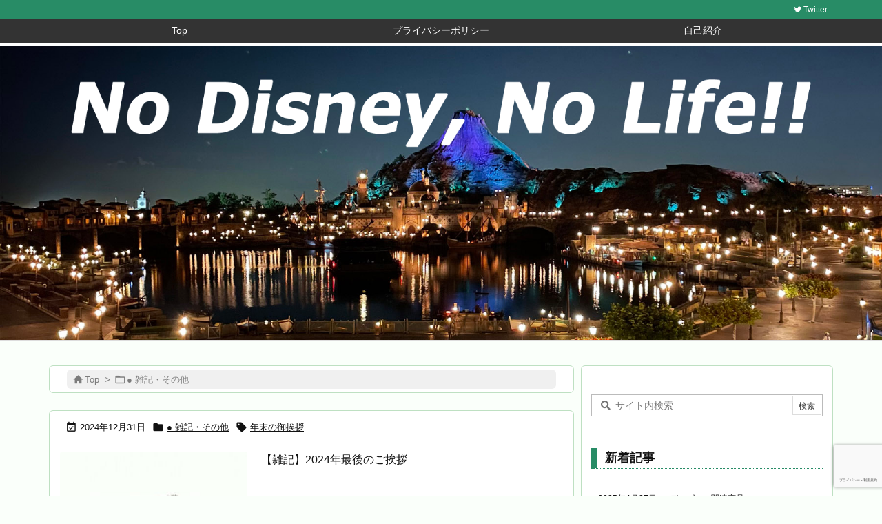

--- FILE ---
content_type: text/html; charset=UTF-8
request_url: https://no-disney-no-life.com/category/uncategorized/
body_size: 24178
content:
<!DOCTYPE html>
<html lang="ja" itemscope itemtype="https://schema.org/WebPage">
<head prefix="og: http://ogp.me/ns# article: http://ogp.me/ns/article# fb: http://ogp.me/ns/fb#">
<meta charset="UTF-8" />
<meta http-equiv="X-UA-Compatible" content="IE=edge" />
<meta http-equiv="Content-Security-Policy" content="upgrade-insecure-requests" />
<meta name="viewport" content="width=device-width, initial-scale=1, user-scalable=yes" />
<title>● 雑記・その他 | No Disney, No Life!!</title>
<meta name='robots' content='max-image-preview:large' />
<link rel='dns-prefetch' href='//ajax.googleapis.com' />
<link rel='preconnect' href='//fonts.googleapis.com' crossorigin />
<link rel="preload" as="style" type="text/css" href="https://no-disney-no-life.com/wp-content/themes/luxeritas/style.async.min.css?v=1735466163" />
<link rel="preload" as="font" type="font/woff2" href="https://no-disney-no-life.com/wp-content/themes/luxeritas/fonts/icomoon/fonts/icomoon.woff2" crossorigin />
<!-- Global site tag (gtag.js) - Google Analytics -->
<script async src="https://www.googletagmanager.com/gtag/js?id=G-8RWGRG5S3H"></script>
<script>  window.dataLayer = window.dataLayer || [];
  function gtag(){dataLayer.push(arguments);}
  gtag('js', new Date());
  gtag('config', 'G-8RWGRG5S3H');</script>
<link rel="canonical" href="https://no-disney-no-life.com/category/uncategorized/" />
<link rel="next" href="https://no-disney-no-life.com/category/uncategorized/page/2/" />
<link rel="pingback" href="https://no-disney-no-life.com/xmlrpc.php" />
<link rel="alternate" type="application/rss+xml" title="No Disney, No Life!! RSS Feed" href="https://no-disney-no-life.com/feed/" />
<link rel="alternate" type="application/atom+xml" title="No Disney, No Life!! Atom Feed" href="https://no-disney-no-life.com/feed/atom/" />
<meta name="description" content="No Disney, No Life!! | ● 雑記・その他カテゴリー記事一覧" />
<meta name="keywords" content="● 雑記・その他" />
<meta name="theme-color" content="#4285f4">
<meta name="format-detection" content="telephone=no">
<meta name="referrer" content="no-referrer-when-downgrade" />
<meta property="og:type" content="website" />
<meta property="og:url" content="https://no-disney-no-life.com/" />
<meta property="og:title" content="● 雑記・その他 | No Disney, No Life!!" />
<meta property="og:description" content="No Disney, No Life!! | ● 雑記・その他カテゴリー記事一覧" />
<meta property="og:image" content="https://no-disney-no-life.com/wp-content/themes/luxech/images/og.png" />
<meta property="og:image:width" content="880" />
<meta property="og:image:height" content="660" />
<meta property="og:site_name" content="No Disney, No Life!!" />
<meta property="og:locale" content="ja_JP" />
<meta name="twitter:card" content="summary" />
<meta name="twitter:domain" content="no-disney-no-life.com" />
<style id='wp-img-auto-sizes-contain-inline-css'>
img:is([sizes=auto i],[sizes^="auto," i]){contain-intrinsic-size:3000px 1500px}
/*# sourceURL=wp-img-auto-sizes-contain-inline-css */</style>
<style id='global-styles-inline-css' type='text/css'>
:root{--wp--preset--aspect-ratio--square: 1;--wp--preset--aspect-ratio--4-3: 4/3;--wp--preset--aspect-ratio--3-4: 3/4;--wp--preset--aspect-ratio--3-2: 3/2;--wp--preset--aspect-ratio--2-3: 2/3;--wp--preset--aspect-ratio--16-9: 16/9;--wp--preset--aspect-ratio--9-16: 9/16;--wp--preset--color--black: #000000;--wp--preset--color--cyan-bluish-gray: #abb8c3;--wp--preset--color--white: #ffffff;--wp--preset--color--pale-pink: #f78da7;--wp--preset--color--vivid-red: #cf2e2e;--wp--preset--color--luminous-vivid-orange: #ff6900;--wp--preset--color--luminous-vivid-amber: #fcb900;--wp--preset--color--light-green-cyan: #7bdcb5;--wp--preset--color--vivid-green-cyan: #00d084;--wp--preset--color--pale-cyan-blue: #8ed1fc;--wp--preset--color--vivid-cyan-blue: #0693e3;--wp--preset--color--vivid-purple: #9b51e0;--wp--preset--gradient--vivid-cyan-blue-to-vivid-purple: linear-gradient(135deg,rgb(6,147,227) 0%,rgb(155,81,224) 100%);--wp--preset--gradient--light-green-cyan-to-vivid-green-cyan: linear-gradient(135deg,rgb(122,220,180) 0%,rgb(0,208,130) 100%);--wp--preset--gradient--luminous-vivid-amber-to-luminous-vivid-orange: linear-gradient(135deg,rgb(252,185,0) 0%,rgb(255,105,0) 100%);--wp--preset--gradient--luminous-vivid-orange-to-vivid-red: linear-gradient(135deg,rgb(255,105,0) 0%,rgb(207,46,46) 100%);--wp--preset--gradient--very-light-gray-to-cyan-bluish-gray: linear-gradient(135deg,rgb(238,238,238) 0%,rgb(169,184,195) 100%);--wp--preset--gradient--cool-to-warm-spectrum: linear-gradient(135deg,rgb(74,234,220) 0%,rgb(151,120,209) 20%,rgb(207,42,186) 40%,rgb(238,44,130) 60%,rgb(251,105,98) 80%,rgb(254,248,76) 100%);--wp--preset--gradient--blush-light-purple: linear-gradient(135deg,rgb(255,206,236) 0%,rgb(152,150,240) 100%);--wp--preset--gradient--blush-bordeaux: linear-gradient(135deg,rgb(254,205,165) 0%,rgb(254,45,45) 50%,rgb(107,0,62) 100%);--wp--preset--gradient--luminous-dusk: linear-gradient(135deg,rgb(255,203,112) 0%,rgb(199,81,192) 50%,rgb(65,88,208) 100%);--wp--preset--gradient--pale-ocean: linear-gradient(135deg,rgb(255,245,203) 0%,rgb(182,227,212) 50%,rgb(51,167,181) 100%);--wp--preset--gradient--electric-grass: linear-gradient(135deg,rgb(202,248,128) 0%,rgb(113,206,126) 100%);--wp--preset--gradient--midnight: linear-gradient(135deg,rgb(2,3,129) 0%,rgb(40,116,252) 100%);--wp--preset--font-size--small: 13px;--wp--preset--font-size--medium: 20px;--wp--preset--font-size--large: 36px;--wp--preset--font-size--x-large: 42px;--wp--preset--spacing--20: 0.44rem;--wp--preset--spacing--30: 0.67rem;--wp--preset--spacing--40: 1rem;--wp--preset--spacing--50: 1.5rem;--wp--preset--spacing--60: 2.25rem;--wp--preset--spacing--70: 3.38rem;--wp--preset--spacing--80: 5.06rem;--wp--preset--shadow--natural: 6px 6px 9px rgba(0, 0, 0, 0.2);--wp--preset--shadow--deep: 12px 12px 50px rgba(0, 0, 0, 0.4);--wp--preset--shadow--sharp: 6px 6px 0px rgba(0, 0, 0, 0.2);--wp--preset--shadow--outlined: 6px 6px 0px -3px rgb(255, 255, 255), 6px 6px rgb(0, 0, 0);--wp--preset--shadow--crisp: 6px 6px 0px rgb(0, 0, 0);}:where(.is-layout-flex){gap: 0.5em;}:where(.is-layout-grid){gap: 0.5em;}body .is-layout-flex{display: flex;}.is-layout-flex{flex-wrap: wrap;align-items: center;}.is-layout-flex > :is(*, div){margin: 0;}body .is-layout-grid{display: grid;}.is-layout-grid > :is(*, div){margin: 0;}:where(.wp-block-columns.is-layout-flex){gap: 2em;}:where(.wp-block-columns.is-layout-grid){gap: 2em;}:where(.wp-block-post-template.is-layout-flex){gap: 1.25em;}:where(.wp-block-post-template.is-layout-grid){gap: 1.25em;}.has-black-color{color: var(--wp--preset--color--black) !important;}.has-cyan-bluish-gray-color{color: var(--wp--preset--color--cyan-bluish-gray) !important;}.has-white-color{color: var(--wp--preset--color--white) !important;}.has-pale-pink-color{color: var(--wp--preset--color--pale-pink) !important;}.has-vivid-red-color{color: var(--wp--preset--color--vivid-red) !important;}.has-luminous-vivid-orange-color{color: var(--wp--preset--color--luminous-vivid-orange) !important;}.has-luminous-vivid-amber-color{color: var(--wp--preset--color--luminous-vivid-amber) !important;}.has-light-green-cyan-color{color: var(--wp--preset--color--light-green-cyan) !important;}.has-vivid-green-cyan-color{color: var(--wp--preset--color--vivid-green-cyan) !important;}.has-pale-cyan-blue-color{color: var(--wp--preset--color--pale-cyan-blue) !important;}.has-vivid-cyan-blue-color{color: var(--wp--preset--color--vivid-cyan-blue) !important;}.has-vivid-purple-color{color: var(--wp--preset--color--vivid-purple) !important;}.has-black-background-color{background-color: var(--wp--preset--color--black) !important;}.has-cyan-bluish-gray-background-color{background-color: var(--wp--preset--color--cyan-bluish-gray) !important;}.has-white-background-color{background-color: var(--wp--preset--color--white) !important;}.has-pale-pink-background-color{background-color: var(--wp--preset--color--pale-pink) !important;}.has-vivid-red-background-color{background-color: var(--wp--preset--color--vivid-red) !important;}.has-luminous-vivid-orange-background-color{background-color: var(--wp--preset--color--luminous-vivid-orange) !important;}.has-luminous-vivid-amber-background-color{background-color: var(--wp--preset--color--luminous-vivid-amber) !important;}.has-light-green-cyan-background-color{background-color: var(--wp--preset--color--light-green-cyan) !important;}.has-vivid-green-cyan-background-color{background-color: var(--wp--preset--color--vivid-green-cyan) !important;}.has-pale-cyan-blue-background-color{background-color: var(--wp--preset--color--pale-cyan-blue) !important;}.has-vivid-cyan-blue-background-color{background-color: var(--wp--preset--color--vivid-cyan-blue) !important;}.has-vivid-purple-background-color{background-color: var(--wp--preset--color--vivid-purple) !important;}.has-black-border-color{border-color: var(--wp--preset--color--black) !important;}.has-cyan-bluish-gray-border-color{border-color: var(--wp--preset--color--cyan-bluish-gray) !important;}.has-white-border-color{border-color: var(--wp--preset--color--white) !important;}.has-pale-pink-border-color{border-color: var(--wp--preset--color--pale-pink) !important;}.has-vivid-red-border-color{border-color: var(--wp--preset--color--vivid-red) !important;}.has-luminous-vivid-orange-border-color{border-color: var(--wp--preset--color--luminous-vivid-orange) !important;}.has-luminous-vivid-amber-border-color{border-color: var(--wp--preset--color--luminous-vivid-amber) !important;}.has-light-green-cyan-border-color{border-color: var(--wp--preset--color--light-green-cyan) !important;}.has-vivid-green-cyan-border-color{border-color: var(--wp--preset--color--vivid-green-cyan) !important;}.has-pale-cyan-blue-border-color{border-color: var(--wp--preset--color--pale-cyan-blue) !important;}.has-vivid-cyan-blue-border-color{border-color: var(--wp--preset--color--vivid-cyan-blue) !important;}.has-vivid-purple-border-color{border-color: var(--wp--preset--color--vivid-purple) !important;}.has-vivid-cyan-blue-to-vivid-purple-gradient-background{background: var(--wp--preset--gradient--vivid-cyan-blue-to-vivid-purple) !important;}.has-light-green-cyan-to-vivid-green-cyan-gradient-background{background: var(--wp--preset--gradient--light-green-cyan-to-vivid-green-cyan) !important;}.has-luminous-vivid-amber-to-luminous-vivid-orange-gradient-background{background: var(--wp--preset--gradient--luminous-vivid-amber-to-luminous-vivid-orange) !important;}.has-luminous-vivid-orange-to-vivid-red-gradient-background{background: var(--wp--preset--gradient--luminous-vivid-orange-to-vivid-red) !important;}.has-very-light-gray-to-cyan-bluish-gray-gradient-background{background: var(--wp--preset--gradient--very-light-gray-to-cyan-bluish-gray) !important;}.has-cool-to-warm-spectrum-gradient-background{background: var(--wp--preset--gradient--cool-to-warm-spectrum) !important;}.has-blush-light-purple-gradient-background{background: var(--wp--preset--gradient--blush-light-purple) !important;}.has-blush-bordeaux-gradient-background{background: var(--wp--preset--gradient--blush-bordeaux) !important;}.has-luminous-dusk-gradient-background{background: var(--wp--preset--gradient--luminous-dusk) !important;}.has-pale-ocean-gradient-background{background: var(--wp--preset--gradient--pale-ocean) !important;}.has-electric-grass-gradient-background{background: var(--wp--preset--gradient--electric-grass) !important;}.has-midnight-gradient-background{background: var(--wp--preset--gradient--midnight) !important;}.has-small-font-size{font-size: var(--wp--preset--font-size--small) !important;}.has-medium-font-size{font-size: var(--wp--preset--font-size--medium) !important;}.has-large-font-size{font-size: var(--wp--preset--font-size--large) !important;}.has-x-large-font-size{font-size: var(--wp--preset--font-size--x-large) !important;}
/*# sourceURL=global-styles-inline-css */
</style>

<style id='classic-theme-styles-inline-css'>
/*! This file is auto-generated */
.wp-block-button__link{color:#fff;background-color:#32373c;border-radius:9999px;box-shadow:none;text-decoration:none;padding:calc(.667em + 2px) calc(1.333em + 2px);font-size:1.125em}.wp-block-file__button{background:#32373c;color:#fff;text-decoration:none}
/*# sourceURL=/wp-includes/css/classic-themes.min.css */</style>
<style id='luxech-inline-css'>
/*! Luxeritas WordPress Theme 3.23.2 - (C) 2015 Thought is free. */*,*:before,*:after{box-sizing:border-box}@-ms-viewport{width:device-width}a:not([href]):not([tabindex]),a:not([href]):not([tabindex]):hover,a:not([href]):not([tabindex]):focus{color:inherit;text-decoration:none}a:not([href]):not([tabindex]):focus{outline:0}h1{font-size:2em;margin:.67em 0}small{font-size:80%}img{border-style:none;vertical-align:middle}hr{box-sizing:content-box;height:0;overflow:visible;margin-top:1rem;margin-bottom:1rem;border:0}pre{margin-top:0;margin-bottom:1rem;overflow:auto;-ms-overflow-style:scrollbar}code,pre{font-family:monospace,monospace;font-size:1em}ul ul,ol ul,ul ol,ol ol{margin-bottom:0}p{margin-top:0;margin-bottom:1rem}button{border-radius:0}input,button,select,optgroup,textarea{margin:0;font-family:inherit;font-size:inherit;line-height:inherit}button,input{overflow:visible}button,select{text-transform:none}button,[type=button],[type=reset],[type=submit]{-webkit-appearance:button}button:not(:disabled),[type=button]:not(:disabled),[type=reset]:not(:disabled),[type=submit]:not(:disabled){cursor:pointer}::-moz-focus-inner{padding:0;border-style:none}::-webkit-inner-spin-button{height:auto}::-webkit-search-decoration{-webkit-appearance:none}label{display:inline-block;margin-bottom:.5rem}h1,h2,h3,h4,h5,h6{margin-top:0;margin-bottom:.5rem;font-family:inherit;font-weight:500;line-height:1.2;color:inherit}.container{width:100%;margin-right:auto;margin-left:auto}@media (min-width:768px){.container{max-width:720px}}@media (min-width:992px){.container{max-width:960px}}@media (min-width:1200px){.container{max-width:1140px}}.row{display:flex;flex-wrap:wrap}div[class^=col-]{flex:0 0 auto;position:relative;width:100%;min-height:1px;padding-right:15px;padding-left:15px}.col-12{max-width:100%}.col-6{max-width:50%}.col-4{max-width:33.333333%}.clearfix:after{display:block;clear:both;content:""}.pagination{display:flex;padding-left:0;list-style:none;border-radius:.25rem}table{border-collapse:collapse}caption{padding-top:.75rem;padding-bottom:.75rem;color:#6c757d;text-align:left;caption-side:bottom}th{text-align:left}body .material-icons,body .material-icons-outlined{font-size:inherit;font-feature-settings:'liga';-moz-osx-font-smoothing:grayscale;text-rendering:optimizeLegibility;transform:scale(1.3,1.3);transform-origin:top;margin-top:-.16em}.material-icons.flip-h{transform:scale(-1.3,1.3)}.material-icons.rotate{transform:rotate(180deg) translate(0,-1.3em) scale(1.3,1.3)}.material-icons.pull-left{float:left;margin-right:.3em}.material-icons.pull-right{float:right;margin-left:.3em}@font-face{font-family:'icomoon';src:url('/wp-content/themes/luxeritas/fonts/icomoon/fonts/icomoon.eot');src:url('/wp-content/themes/luxeritas/fonts/icomoon/fonts/icomoon.eot') format('embedded-opentype'),url('/wp-content/themes/luxeritas/fonts/icomoon/fonts/icomoon.woff2') format('woff2'),url('/wp-content/themes/luxeritas/fonts/icomoon/fonts/icomoon.woff') format('woff'),url('/wp-content/themes/luxeritas/fonts/icomoon/fonts/icomoon.ttf') format('truetype'),url('/wp-content/themes/luxeritas/fonts/icomoon/fonts/icomoon.svg') format('svg');font-weight:400;font-style:normal;font-display:swap}[class^=ico-],[class*=" ico-"]{font-family:'icomoon';display:inline-block;font-style:normal;font-weight:400;font-variant:normal;text-transform:none;text-rendering:auto;line-height:1;-webkit-font-smoothing:antialiased;-moz-osx-font-smoothing:grayscale}.ico-speech-bubble:before{content:"\e903"}.ico-external-link-alt:before{content:"\f35d"}.ico-external-link-square-alt:before{content:"\f360"}.ico-line:before{content:"\e700"}.ico-feedly:before{content:"\e600"}.ico-plus-square:before{content:"\f0fe"}.ico-minus-square:before{content:"\f146"}.ico-caret-square-down:before{content:"\f150"}.ico-search:before{content:"\f002"}.ico-link:before{content:"\f0c1"}.ico-caret-right:before{content:"\f0da"}.ico-spinner:before{content:"\f110"}.ico-comment:before{content:"\e900"}.ico-comments:before{content:"\e901"}.ico-chevron-up:before{content:"\f077"}.ico-chevron-down:before{content:"\f078"}.ico-twitter:before{content:"\f099"}.ico-facebook:before{content:"\f09a"}.ico-linkedin:before{content:"\f0e1"}.ico-angle-double-right:before{content:"\f101"}.ico-chevron-circle-left:before{content:"\f137"}.ico-chevron-circle-right:before{content:"\f138"}.ico-youtube-play:before{content:"\f16a"}.ico-instagram:before{content:"\f16d"}.ico-pinterest-p:before{content:"\f231"}.ico-get-pocket:before{content:"\f265"}.ico-spin{animation:ico-spin 2s infinite linear}@keyframes ico-spin{0%{transform:rotate(0)}100%{transform:rotate(360deg)}}*{margin:0;padding:0}a:hover,.term img,a:hover,.term img:hover{transition:opacity .3s,transform .5s}a:hover img{opacity:.8}hr{border-top:1px dotted #999}img,video,object,canvas{max-width:100%;height:auto;box-sizing:content-box}.no-js img.lazy{display:none!important}pre,ul,ol{margin:1.6em 0}ul ul,ol ol,ul ol,ol ul{margin:0 .6em 0}pre{margin-bottom:30px}blockquote,.wp-block-quote{display:block;position:relative;overflow:hidden;overflow-wrap:anywhere;margin:1.6em 5px;padding:25px;font-size:1.4rem;background:#fdfdfd;border:0;border-radius:6px;box-shadow:0 5px 5px 0 rgba(18,63,82,.035),0 0 0 1px rgba(176,181,193,.2)}blockquote:after{content:"\275b\275b";display:block;position:absolute;font-family:Arial,sans-serif;font-size:200px;line-height:1em;left:-25px;top:-15px;opacity:.04}blockquote cite,.wp-block-quote cite{display:block;text-align:right;font-family:serif;font-size:.9em;font-style:oblique}.wp-block-quote:not(.is-large):not(.is-style-large){border:0}blockquote ol:first-child,blockquote p:first-child,blockquote ul:first-child{margin-top:5px}blockquote ol:last-child,blockquote p:last-child,blockquote ul:last-child{margin-bottom:5px}[type=submit],[type=text],[type=email],.reply a{display:inline;line-height:1;vertical-align:middle;padding:12px 12px 11px;max-width:100%}.reply a,[type=submit],.widget_categories select,.widget_archive select{color:#333;font-weight:400;background:#fff;border:1px solid #ddd}option,textarea,[type=text],[type=email],[type=search]{color:inherit;background:#fff;border:1px solid #ddd}[type=search]{-webkit-appearance:none;outline-offset:-2px;line-height:1;border-radius:0}textarea{overflow:auto;resize:vertical;padding:8px;max-width:100%}button{appearance:none;outline:0;border:0}.cboth{clear:both}.bold{font-weight:700}.wp-caption{margin-bottom:1.6em;max-width:100%}.wp-caption img[class*=wp-image-]{display:block;margin:0}.post .wp-caption-text,.post .wp-caption-dd{font-size:1.2rem;line-height:1.5;margin:0;padding:.5em 0}.sticky .posted-on{display:none}.bypostauthor>article .fn:after{content:"";position:relative}.screen-reader-text{clip:rect(1px,1px,1px,1px);height:1px;overflow:hidden;position:absolute !important;width:1px}strong{font-weight:700}em{font-style:italic}.alignleft{display:inline;float:left}.alignright{display:inline;float:right}.aligncenter{display:block;margin-right:auto;margin-left:auto}.post .alignfull{margin-left:-68px;margin-right:-68px}figure.alignwide>img,figure.alignfull>img{min-width:100%}blockquote.alignleft,.wp-caption.alignleft,.post img.alignleft{margin:.4em 1.6em 1.6em 0}blockquote.alignright,.wp-caption.alignright,.post img.alignright{margin:.4em 0 1.6em 1.6em}blockquote.aligncenter,.wp-caption.aligncenter,.post img.aligncenter{clear:both;margin-top:.4em;margin-bottom:1.6em}.wp-caption.alignleft,.wp-caption.alignright,.wp-caption.aligncenter{margin-bottom:1.2em}img[class*=wp-image-],img[class*=attachment-]{max-width:100%;height:auto}.gallery-item{display:inline-block;text-align:left;vertical-align:top;margin:0 0 1.5em;padding:0 1em 0 0;width:50%}.gallery-columns-1 .gallery-item{width:100%}.gallery-columns-2 .gallery-item{max-width:50%}@media screen and (min-width:30em){.gallery-item{max-width:25%}.gallery-columns-1 .gallery-item{max-width:100%}.gallery-columns-2 .gallery-item{max-width:50%}.gallery-columns-3 .gallery-item{max-width:33.33%}.gallery-columns-4 .gallery-item{max-width:25%}}.gallery-caption{display:block;font-size:1.2rem;line-height:1.5;padding:.5em 0}.wp-block-image{margin:1.6em 0}figure.wp-block-image{display:inline-block}.post ul.blocks-gallery-grid{padding:0}#head-in{padding-top:28px;background:#fff}.band{position:absolute;top:0;left:0;right:0}div[id*=head-band]{margin:auto;height:34px;line-height:34px;overflow:hidden;background:#fff;border-bottom:1px solid #ddd}.band-menu{position:relative;margin:auto}.band-menu ul{font-size:1px;margin:0 -5px 0 0;position:absolute;right:10px;list-style:none}.band-menu li{display:inline-block;vertical-align:middle;font-size:1.2rem;margin:0 3px;line-height:1}.band-menu li a{color:#111;text-decoration:none}.band-menu li a:hover{color:#09f}.band-menu .menu-item a:before{display:inline;margin:5px;line-height:1;font-family:"icomoon";content:"\f0da"}div[id*=head-band] .snsf{display:block;min-width:28px;height:20px;margin:-2px -6px 0 0;text-align:center}div[id*=head-band] .snsf a{display:block;height:100%;width:100%;text-decoration:none;letter-spacing:0;font-family:Verdana,Arial,Helvetica,Roboto;padding:4px;border-radius:2px}#sitename{display:inline-block;max-width:100%;margin:0 0 12px;font-size:2.8rem;line-height:1.4}#sitename a{color:inherit;text-decoration:none}.desc{line-height:1.4}.info{padding:20px 10px;overflow:hidden}.logo,.logo-up{position:relative;margin:15px auto -10px auto;text-align:center}.logo-up{margin:15px auto 0 auto}#header .head-cover{position:relative;margin:auto}#header #gnavi,#foot-in,.foot-nav{margin:auto}#nav{margin:0;padding:0;border-top:1px solid #ddd;border-bottom:1px solid #ddd;position:relative;z-index:20}#nav,#gnavi ul.gu,#gnavi li.gl>a,.mobile-nav{color:#111;background:#fff}#gnavi .mobile-nav{display:none}#gnavi .nav-menu{display:block}#gnavi ul.gu{margin:0}#gnavi li.gl{float:left;position:relative;list-style-type:none;text-indent:0;white-space:nowrap}#gnavi li.gl>a{display:block;text-decoration:none;text-align:center;height:100%}#gnavi li ul.gu{display:none}@media (min-width:992px){#gnavi ul.gu{display:flex;flex-wrap:wrap}#gnavi li.gl{flex:0 0 auto;min-width:1px;background:#09f}#gnavi .gc>ul>li.gl{background:0 0}#gnavi li.gl>a>.gim{display:block;height:100%}#gnavi .gc>ul>li>a>.gim{transition:.4s;border-bottom:0;padding:16px 18px}#gnavi li.gl>ul{display:none;margin:0;border:1px solid #ddd;border-bottom:0;background:0 0;position:absolute;top:100%;z-index:1}#gnavi li li.gl{width:100%;min-width:160px}#gnavi li li.gl a>.gim{border-bottom:1px solid #ddd;font-size:1.3rem;padding:10px 15px;width:100%;text-align:left}#gnavi li li.gl>ul{padding:0;border-top:1px solid #ddd;overflow:hidden;top:-1px;left:100%}#gnavi li.gl:hover>a,#gnavi li.gl:hover>a>.gim,div.mobile-nav:hover,ul.mobile-nav li:hover{color:#fff;background:#09f}#gnavi li[class*=current]>a{background:none repeat scroll 0 0 #000;color:#fff}#gnavi ul ul>li[class*=children]>a>.gim:after{font-family:"icomoon";content:"\f0da";position:absolute;right:6px;top:0;bottom:0;margin:auto;height:1.3rem}}@media (max-width:991px){.mobile-nav p{letter-spacing:0;font-size:1.1rem;line-height:1;margin:6px 0 0}.mobile-nav li{white-space:nowrap;text-align:center;padding:8px 10px;border:0;list-style:none;cursor:pointer}.mobile-nav li:hover{opacity:.6}.mobile-nav li i,.mobile-nav li svg{font-size:1.8rem;font-style:normal}#gnavi ul.gu{display:none;border:0;border-bottom:solid 1px #ddd}#gnavi li.gl{display:block;float:none;width:100%;padding-left:0;text-align:left;line-height:2.3;border-top:1px solid #ddd;list-style:disc inside}#gnavi li.gl:hover>a>.gim{background:0 0}}#primary{border:1px solid transparent}#section,.grid{margin:0 10px 20px 0}.grid{padding:45px 68px;background:#fff;border:1px solid #ddd}#breadcrumb{margin:20px 0 15px;padding:8px;line-height:2}#breadcrumb,#breadcrumb a{color:#111;text-decoration:none;word-break:normal}#breadcrumb a:hover{text-decoration:underline}#breadcrumb h1,#breadcrumb li{display:inline;list-style-type:none;font-size:1.3rem}#breadcrumb i,#breadcrumb svg{margin-right:3px}#breadcrumb i.arrow{margin:0 8px}.term{margin-right:10px}.term img{float:left;max-width:40%;height:auto;margin-bottom:15px;background:inherit;border:1px solid #ddd;border-radius:4px;box-shadow:0 0 2px 1px rgba(255,255,255,1) inset}.term img:hover{border-color:#06c}#related .term img{padding:1px;width:100px;height:100px}.read-more-link,.read-more-link i,.read-more-link svg{text-decoration:underline}#list a{word-break:normal}#list .toc{margin:0 0 25px}#list .excerpt{margin:0 0 12px;line-height:1.8}.exsp{display:inline}#list .read-more{clear:both;line-height:1;margin:35px 0 30px;text-align:right}#list .read-more{margin:0}@media (max-width:575px){.read-more-link{color:inherit;background:#fafafa;border:1px solid #aaa}.read-more-link:hover{color:#dc143c;background:#f0f0f0;text-decoration:none}}.meta,.post .meta{margin:0;font-size:1.4rem;color:#111;margin-bottom:35px;vertical-align:middle;padding:16px 0}.meta a{display:inline-block;color:#111;text-decoration:underline}.meta i{margin-right:6px}.meta span{margin:0 12px 0 0}.meta span.break{margin:0 8px 0 4px}.meta span.first-item{margin:0;white-space:nowrap}.meta-box{margin:30px 10px}.toc .meta-u,.post .meta-u{background:0 0;border:0;margin:0 0 10px;padding:0}.post .meta-u{overflow:hidden;text-align:right}#paging{margin:auto;text-align:center}#paging ul{padding:0}#paging i{font-weight:700}#paging .not-allow i{font-weight:400;opacity:.3}.pagination{display:flex;justify-content:center;margin:0}.pagination li{flex:1 1 42px;max-width:42px;min-width:27px;float:left}.pagination>li>a,.pagination>li>span{display:inline-block;text-decoration:none;width:100%;padding:6px 0;color:inherit;background:#fff;border:1px solid #ddd;border-right:0}.pagination>li:last-child>a,.pagination>li:last-child>span,.pagination>.not-allow:first-child>span:hover{border-right:1px solid #ddd}.pagination>.active>span,.pagination .current,.pagination>li>a:hover{color:#fff;background:#dc143c}.pagination>.active>span:hover,.pagination>.not-allow>span:hover{cursor:text}.post #paging{margin:20px 0 40px}.post{font-size:1.6rem;line-height:1.9}.post p{margin:1.3em 0}.post a{text-decoration:underline}.post h2,.post h3,.post h4,.post h5,.post h6{line-height:1.4;margin-top:35px;margin-bottom:30px}.post h1:first-child{margin-top:0}.post h2{border-left:8px solid #999;font-size:2.4rem;margin-top:50px;padding:8px 20px}.post h3{font-size:2.2rem;padding:2px 15px;margin-top:50px;margin-left:5px;border-left:2px #999 solid}.post h4{font-size:1.8rem;padding:0 12px;border:0;border-left:solid 12px #999}.post h2:first-child,.post h3:first-child{margin-top:30px}.post table{margin-bottom:30px}.post td,.post th{padding:8px 10px;border:1px solid #ddd}.post th{text-align:center;background:#f5f5f5}.post ul,.post ol{padding:0 0 0 30px}.post .vcard{text-align:right}.post .vcard i,.post .vcard svg{margin-right:8px}.entry-title,#front-page-title{font-size:2.8rem;line-height:1.5;background:0 0;border:none;margin:0 0 10px;padding:0}.entry-title a{color:inherit;text-decoration:none}.entry-title a:hover{color:#dc143c}#sns-tops{margin:-25px 0 45px}#sns-bottoms{margin:16px 0 0}#bottom-area #sns-bottoms{margin-bottom:0}.sns-msg h2{display:inline-block;margin:0 0 0 5px;padding:0 8px;line-height:1;font-size:1.6rem;background:0 0;border:none;border-bottom:5px solid #ccc}#pnavi{clear:both;padding:0;border:1px solid #ddd;background:#fff;height:auto;overflow:hidden}#pnavi .next,#pnavi .prev{position:relative}#pnavi .next{text-align:right;border-bottom:1px solid #ddd}#pnavi i,#pnavi svg{font-size:2.2rem}#pnavi .next-arrow,#pnavi .prev-arrow{font-size:1.6rem;position:absolute;top:10px}#pnavi .next-arrow *,#pnavi .prev-arrow *{vertical-align:middle}#pnavi .next-arrow{left:20px}#pnavi .prev-arrow{right:20px}#pnavi .ntitle,#pnavi .ptitle{margin-top:32px}#pnavi img{height:100px;width:100px;border:1px solid #ddd;border-radius:8px}#pnavi a{display:block;padding:15px 30px;overflow:hidden;text-decoration:none;color:#666;min-height:132px}#pnavi a:hover{color:#dc143c}#pnavi a>img,#pnavi a:hover>img{transition:opacity .4s,transform .4s}#pnavi a:hover>img{border-color:#337ab7}#pnavi .block-span{display:block;margin-top:35px}#pnavi .next img,#pnavi .no-img-next i,#pnavi .no-img-next svg{float:right;margin:0 0 0 10px}#pnavi .prev img,#pnavi .no-img-prev i,#pnavi .no-img-prev svg{float:left;margin:0 10px 0 0}#pnavi i.navi-home,#pnavi svg.navi-home,#pnavi .no-img-next i,#pnavi .no-img-next svg,#pnavi .no-img-prev i,#pnavi .no-img-prev svg{font-size:7.6rem;padding:5px 0}@media (min-width:1200px),(min-width:540px) and (max-width:991px){#pnavi .next,#pnavi .prev,#pnavi .next a,#pnavi .prev a{padding-bottom:32767px;margin-bottom:-32752px}#pnavi .next,#pnavi .prev{margin-bottom:-32767px;width:50%}#pnavi .next{float:right;border-left:1px solid #ddd}}.related,.discussion,.tb{font-size:2.4rem;line-height:2;margin:0 0 15px}.related i,.related svg,.discussion i,.discussion svg,.tb i,.tb svg{margin-right:10px}#related{padding:0}#related .term img{float:left;margin:8px 10px 8px 0}#related h3{font-size:1.6rem;font-weight:700;padding:0;margin:10px 0 10px 10px;border:none}#related h3 a{color:inherit;text-decoration:none;line-height:1.6}#related h3 a:hover{color:#09f}#related .toc{padding:10px 0;border-top:1px dotted #ccc}#related .toc:first-child{border-top:none}#related .excerpt p{display:inline;opacity:.7;font-size:1.3rem}#comments h3{font-size:1.6rem;border:none;padding:10px 0;margin-bottom:10px}#comments h3 i,#comments h3 svg{font-size:2.2rem;margin-right:10px}.comments-list,.comments-list li{border-bottom:1px solid #ddd}.comments-list li{margin-bottom:20px}.comments-list .comment-body{padding-bottom:20px}.comments-list li:last-child{margin-bottom:0;padding-bottom:0;border:none}#comments p{font-size:1.4rem;margin:20px 0}#comments label{display:block}.comment-author.vcard .avatar{display:block;float:left;margin:0 10px 20px 0}.comment-meta{margin-bottom:40px}.comment-meta:after{content:" ";clear:both}.fn{line-height:1.6;font-size:1.5rem}.says{margin-left:10px}.commentmetadata{font-size:1.4rem;height:15px;padding:10px 10px 10px 0}.reply a{display:block;text-decoration:none;text-align:center;width:65px;margin:0 0 0 auto}.comments-list{padding-left:0;list-style-type:none}.comments-list li.depth-1>ul.children{padding-left:30px}.comments-list li{list-style-type:none}#comments .no-comments{margin:0 0 20px;padding:10px 20px 30px;border-bottom:1px solid #ddd}#c-paging{text-align:center;padding:0 0 20px;border-bottom:1px solid #ccc}#commentform p{margin:0 0 20px}#respond{font-size:1.6rem}#commentform .tags{padding:10px;font-size:1.3rem}#commentform-author{display:flex;flex-wrap:wrap}.comment-form-author{flex:0 1 35%;padding-right:10px}.comment-form-email{flex:1 0 64%}#commentform,#comments textarea,[type^=text],[class^=comment-form-]{margin:0;width:100%}#comments .comment-form-cookies-consent{display:table}#comments .comment-form-cookies-consent *{display:table-cell;margin:0 5px 0 0;width:auto;vertical-align:middle}#comments .form-submit{margin:0}#comments .comments-list .form-submit{margin-bottom:40px}#comments [type=submit]{color:#fff;background:#666;padding:18px 18px 17px;cursor:pointer}#comments [type=submit]:hover{background:#dc143c}#trackback input{width:100%;margin:0 0 10px}#list-title{margin:0 0 40px;font-size:2.8rem;font-weight:400}#section .grid #list-title{margin:0}div[id*=side-],#col3{padding:20px 0;border:1px solid #ddd;background:#fff}#side .widget,#col3 .widget{overflow-wrap:anywhere;margin:0 6px;padding:20px 7px;border:1px solid transparent}#side ul,#col3 ul{margin-bottom:0}#side ul li,#col3 ul li{list-style-type:none;line-height:2;margin:0;padding:0}#side ul li li,#col3 ul li li{margin-left:16px}#side h3,#col3 h3,#side h4,#col3 h4{font-size:1.8rem;font-weight:700;color:#111;margin:4px 0 20px;padding:4px 0}.search-field{border:1px solid #bbb}#wp-calendar,.wp-calendar-nav{background:#fff}#wp-calendar caption{color:inherit;background:#fff}#wp-calendar #today{background:#ffec67}#wp-calendar .pad{background:#fff9f9}#footer{clear:both;background:#fff;border-top:1px solid #ddd;z-index:10}.row{margin:0}#foot-in{padding:25px 0}#foot-in a,#footer-menu,.foot-nav a{color:#111}#foot-in h4{font-size:1.8rem;font-weight:700;margin:15px 0;padding:4px 10px;border-left:8px solid #999}#foot-in ul li{list-style-type:none;line-height:1.8;margin:0 10px;padding:0}#foot-in ul li li{margin-left:15px}.foot-nav ul{margin:0 auto;padding:20px 15px}.foot-nav li{display:inline-block;margin:0}.foot-nav li:before{content:"\07c";margin:0 10px}.foot-nav li:first-child:before{content:"";margin:0}#copyright{font-size:1.2rem;padding:20px 0;color:#111;background:#fff;clear:both}#footer .copy{font-size:1.2rem;line-height:1;margin:20px 0 0;text-align:center}#footer .copy a{color:inherit}#footer #thk{margin:20px 0;white-space:nowrap;font-size:1.1rem;word-spacing:-1px}#page-top{position:fixed;bottom:14px;right:14px;font-weight:700;background:#656463;text-decoration:none;color:#fff;padding:16px 20px;text-align:center;cursor:pointer;transition:.8s;opacity:0;visibility:hidden;z-index:99}#page-top:hover{opacity:1!important}iframe{box-sizing:content-box;border:0}.i-video{display:block;position:relative;overflow:hidden}.i-video{padding-top:25px;padding-bottom:56.25%}.i-video iframe,.i-video object,.i-video embed{position:absolute;top:0;left:0;height:100%;width:100%}.i-embed iframe{width:100%}.head-under{margin-top:20px}.head-under,.post-title-upper,.post-title-under{margin-bottom:20px}.posts-under-1{padding:20px 0}.posts-under-2{padding-bottom:40px}.recentcomments a{display:inline;padding:0;margin:0}#main{flex:0 1 772px;max-width:772px;min-width:1px;float:left}#side{flex:0 0 366px;width:366px;min-width:1px;float:right}@media (min-width:992px){#primary,#field{display:flex}#breadcrumb,.head-cover{display:block !important}#sitename img{margin:0}}@media screen and (min-width:768px){.logo,#head-band-in,div[id*=head-band] .band-menu,#header .head-cover,#header #gnavi,#foot-in{max-width:720px}}@media screen and (min-width:992px){.logo,#head-band-in,div[id*=head-band] .band-menu,#header .head-cover,#header #gnavi,#foot-in{max-width:960px}}@media screen and (min-width:992px) and (max-width:1199px){#main{flex:0 1 592px;max-width:592px;min-width:1px}}@media screen and (min-width:1200px){.logo,#head-band-in,div[id*=head-band] .band-menu,#header .head-cover,#header #gnavi,#foot-in{max-width:1140px}#list .term img{width:auto;height:auto;margin-right:20px}}@media screen and (max-width:1199px){#list .term img{max-width:40%;height:auto;margin-right:20px}}@media print,(max-width:991px){#primary,#main,#side{display:block;width:100%;float:none;clear:both}div[id*=head-band]{padding:0 5px}#header #gnavi{padding-left:0;padding-right:0}#main{margin-bottom:30px}#section{margin-right:0}.grid,#side .widget,#col3 .widget{padding-left:20px;padding-right:20px}.grid{margin:0 0 20px}.post .alignfull{margin-left:-20px;margin-right:-20px}#side .widget,#col3 .widget{margin-left:0;margin-right:0}#related .toc{margin-right:15px}.comments-list li.depth-1>ul.children{padding-left:0}#foot-in{padding:0}#foot-in .col-xs-4,#foot-in .col-xs-6,#foot-in .col-xs-12{display:none}div[id*=side-]{margin-bottom:20px}#side-scroll{max-width:32767px}}@media (max-width:575px){.grid,#side .widget,#col3 .widget{padding-left:7px;padding-right:7px}.meta,.post .meta{font-size:1.2rem}#list .term img{max-width:30%;height:auto;margin:0 15px 25px 0}#list .excerpt{padding-left:0;margin:0 0 40px}.excerpt p:not(.meta){display:inline}.excerpt br{display:none}.read-more-link{display:block;clear:both;padding:12px;font-size:1.2rem;text-align:center;white-space:nowrap;overflow:hidden}.read-more-link,.read-more-link i{text-decoration:none}#list .term img{margin-bottom:30px}#list .read-more-link{margin:20px 0 0}#sitename{font-size:2.2rem}.entry-title,#front-page-title,.post h2,.post h3,.related,.discussion,.tb{font-size:1.8rem}#paging a,#paging span{padding:13px 0}[class^=comment-form-]{flex:0 0 100%;padding:0}#page-top{font-size:2rem;padding:8px 14px}.ptop{display:none}}div[id^=tile-],div[id^=card-]{display:flex;flex-wrap:wrap;justify-content:space-between}div[id^=tile-] .toc,div[id^=card-] .toc{max-width:100%;width:100%}div[id^=tile-] .toc:not(#bottom-area):not(.posts-list-middle-widget):not(#bottom-area):not(.posts-list-under-widget),div[id^=card-] .toc:not(#bottom-area):not(.posts-list-middle-widget):not(#bottom-area):not(.posts-list-under-widget){position:relative;display:inline-block;vertical-align:top;min-width:1px}@media (min-width:1200px){#tile-4 .toc,#card-4 .toc{max-width:24.5%;width:24.5%}#tile-3 .toc,#card-3 .toc{max-width:32.5%;width:32.5%}#tile-2 .toc,#card-2 .toc{max-width:49%;width:49%}}@media (min-width:768px) and (max-width:1199px){#tile-4 .toc,#card-4 .toc{max-width:32.5%;width:32.5%}#tile-3 .toc,#card-3 .toc,#tile-2 .toc,#card-2 .toc{max-width:49%;width:49%}}@media (min-width:576px) and (max-width:767px){#tile-4 .toc,#card-4 .toc,#tile-3 .toc,#card-3 .toc,#tile-2 .toc,#card-2 .toc{max-width:49%;width:49%}}#list #bottom-area,#list .posts-list-under-widget{max-width:100%;width:100%}div[id^=tile-] .toc:not(#bottom-area):not(.posts-list-middle-widget):not(#bottom-area):not(.posts-list-under-widget){padding:15px}div[id^=card-] .toc:not(#bottom-area):not(.posts-list-middle-widget):not(#bottom-area):not(.posts-list-under-widget){padding:0 15px}div[id^=tile-] .meta,div[id^=card-] .meta{font-size:1.3rem;margin-bottom:10px}div[id^=tile-] .meta{margin-bottom:10px}div[id^=card-] .meta:not(.meta-u){margin-bottom:15px;padding:15px 10px 10px;border:0;border-bottom:1px solid #ddd}div[id^=card-] .meta-u{padding-bottom:10px}div[id^=tile-] .term,div[id^=card-] .term{margin:0}div[id^=card-] .term{max-width:40%;padding:0 20px 0 0;overflow:hidden;float:left}#list div[id^=tile-] .term img,#list div[id^=card-] .term img{max-width:100%;width:auto;height:auto}#list div[id^=tile-] .term img{box-sizing:border-box;float:none}#list div[id^=card-] .term img{border:0}#list div[id^=tile-] .excerpt,#list div[id^=card-] .excerpt{padding-bottom:30px;font-size:1.3rem}#list div[id^=card-] .excerpt{padding-bottom:10px}#list div[id^=tile-] .read-more{position:absolute;bottom:20px;right:15px;left:15px}#list div[id^=card-] .read-more{margin-bottom:20px}div[id^=tile-] h2,div[id^=card-] h2{font-size:1.6rem;margin-bottom:20px}div[class*=snsf-]{margin:2px 0 0;padding:0}div[class*=snsf-] .clearfix{padding:0}div[class*=snsf-] i,div[class*=snsf-] svg{max-width:16px}.snsname,.cpname{margin-left:5px}.snsfb{display:flex;flex-wrap:wrap;justify-content:space-between}.snsf-c li,.snsf-w li{flex:1 1 auto;list-style:none;vertical-align:middle;text-align:center;color:#fff;padding:1px 2px;margin-bottom:2px;white-space:nowrap;cursor:pointer}.snsf-c .snsfb li [aria-label],.snsf-w .snsfb li [aria-label]{padding:9px 0 10px}.snsf-c [aria-label],.snsf-w [aria-label],.snsf-c .snsfcnt,.snsf-w .snsfcnt{display:block;font-family:Verdana,Arial,Helvetica,Roboto;text-align:center;text-decoration:none;width:100%;border-radius:2px}.snsf-c .ico-hatena,.snsf-w .ico-hatena{font-weight:700;font-family:Verdana,Arial,Helvetica,Roboto}.snsf-c [aria-label],.snsf-c [aria-label]:hover,.snsf-w [aria-label],.snsf-w [aria-label]:hover{position:relative;line-height:1;padding:10px 0;color:#fff}.snsf-c .snsfb li [aria-label],.snsf-w .snsfb li [aria-label]{font-family:Verdana,Arial,Helvetica,Roboto;font-size:1.3rem;letter-spacing:-1px}.snsf-c .snsfb li [aria-label]{height:32px;box-shadow:0 1px 4px 0 rgba(0,0,0,.2)}.snsf-w .snsfb li [aria-label]{box-sizing:border-box;border:1px solid #ddd}.snsf-c .snsfb li [aria-label]:hover{opacity:.6}.snsf-w .snsfb li [aria-label]:hover{background:#f8f8f8;opacity:.7}.snsf-c .snsfb i,.snsf-w .snsfb i{margin-right:3px}.snsfcnt{display:block;position:absolute;right:0;top:-18px;padding:3px 0;font-size:1.1rem;background:#fffefd}.snsf-c .snsfcnt{color:#333;border:2px solid #ddd}.snsf-w .snsfcnt{box-sizing:content-box;top:-18px;left:-1px;border:1px solid #ddd;border-radius:2px 2px 0 0;color:#333}.snsfcnt i{margin:0 !important}div[class$=-w] ul[class*=sns] li a,div[class$=-w] ul[class*=sns] li.cp-button [aria-label]{background:#fbfbfb}.snsf-c .twitter a{background:#1c9be2}.snsf-c .facebook a{background:#3b5998}.snsf-c .linkedin a{background:#0479b4}.snsf-c .pinit a{background:#bd081c}.snsf-c .hatena a{background:#3875c4}.snsf-c .pocket a{background:#ee4257}.snsf-c .line a{background:#00c300}.snsf-c .rss a{background:#f86300}.snsf-c .feedly a{background:#2bb24c}.snsf-c .cp-button [aria-label]{background:#56350d}.snsf-c .twitter .snsfcnt{border-color:#1c9be2}.snsf-c .facebook .snsfcnt{border-color:#3b5998}.snsf-c .linkedin .snsfcnt{border-color:#0479b4}.snsf-c .pinit .snsfcnt{border-color:#bd081c}.snsf-c .hatena .snsfcnt{border-color:#3875c4}.snsf-c .pocket .snsfcnt{border-color:#ee4257}.snsf-c .line .snsfcnt{border-color:#00c300}.snsf-c .rss .snsfcnt{border-color:#f86300}.snsf-c .feedly .snsfcnt{border-color:#2bb24c}.snsf-c .cp-button .snsfcnt{border-color:#56350d}.snsf-w .snsfb .twitter a{color:#1c9be2}.snsf-w .snsfb .facebook a{color:#3b5998}.snsf-w .snsfb .linkedin a{color:#0479b4}.snsf-w .snsfb .pinit a{color:#bd081c}.snsf-w .snsfb .hatena a{color:#3875c4}.snsf-w .snsfb .pocket a{color:#ee4257}.snsf-w .snsfb .line a{color:#00c300}.snsf-w .snsfb .rss a{color:#f86300}.snsf-w .snsfb .feedly a{color:#2bb24c}.snsf-w .snsfb .cp-button [aria-label]{color:#56350d}@media screen and (max-width:765px){div[class*=snsf-] .snsname{display:none}}@media screen and (min-width:992px){.snsfb li.line-sm{display:none !important}}@media screen and (max-width:991px){.snsfb li.line-pc{display:none !important}}.blogcard{margin:0 0 1.6em}.blogcard p{font-size:1.6rem;line-height:1.6;margin:0 0 .5em}.blogcard a{font-size:1.4rem}a.blogcard-href{display:block;position:relative;padding:20px;border:1px solid #ddd;background:#fff;color:#111;text-decoration:none;max-width:540px;min-height:140px;transition:transform .4s ease}a.blogcard-href:hover{color:#ff811a;background:#fcfcfc;box-shadow:3px 3px 8px rgba(0,0,0,.2);transform:translateY(-4px)}p.blog-card-title{color:#111;font-weight:700}p.blog-card-desc{font-size:.9em;color:#666}.blogcard-img{float:right;margin:0 0 15px 20px}p.blogcard-link{clear:both;font-size:.8em;color:#999;margin:15px 0 0}img.blogcard-icon,amp-img.blogcard-icon{display:inline-block;width:18px;height:18px}#search{padding-bottom:0;position:relative;width:100%}#search label{width:100%;margin:0}.search-field{width:100%;height:32px;margin:0;padding:4px 6px}[type=submit].search-submit{position:absolute;top:2px;right:2px;height:28px;padding:8px;font-size:1.2rem;background:0 0;cursor:pointer}.search-field:placeholder-shown{font-family:"icomoon";color:#767676;font-size:1.4rem}#search input:focus::placeholder{color:transparent}.widget_categories a,.widget_archive a,.widget_nav_menu a{display:block;padding:3px 0}@media print,(max-width:991px){.widget_categories a,.widget_archive a,.widget_nav_menu a{padding:7px 0}}.widget_categories,.widget_archive{margin-bottom:5px}.widget_categories select,.widget_archive select{padding:15px 13px;width:100%;height:32px;margin:0;padding:4px 6px;border:1px solid #bbb}.calendar_wrap{margin-bottom:10px}#wp-calendar,.wp-calendar-nav{display:table;table-layout:fixed;line-height:2;width:100%;margin:0 auto;padding:0;border-collapse:collapse;border-spacing:0;font-size:1.2rem}#side #wp-calendar,#col3 #wp-calendar{margin:0 auto}#wp-calendar caption{padding:2px;width:auto;text-align:center;font-weight:700;border:thin solid #ccc;border-radius:3px 3px 0 0;caption-side:top}#wp-calendar #today{font-weight:700}#wp-calendar th,#wp-calendar td,.wp-calendar-nav span{line-height:2;vertical-align:middle;text-align:center}#wp-calendar td,.wp-calendar-nav span{display:table-cell;border:thin solid #ccc}.wp-calendar-nav span{border-top:0}.wp-calendar-nav span.pad{width:0}#wp-calendar th{font-style:normal;font-weight:700;color:#fff;border-left:thin solid #ccc;border-right:thin solid #ccc;background:#333}#wp-calendar a{font-size:1.2rem;color:#3969ff;text-decoration:underline}#wp-calendar a:hover{color:#c3251d}@media print,(max-width:991px){#wp-calendar,#wp-calendar a{font-size:1.7rem}}.tagcloud{display:flex;flex-wrap:wrap;letter-spacing:-.4em}.tagcloud a{display:inline-block;flex:1 0 auto;min-width:1px;letter-spacing:normal;text-decoration:none;font-size:14px;font-size:1.4rem!important;border:1px solid #ddd;margin:2px;padding:5px 10px}#thk-new{font-size:1.2rem;margin:-10px 0 0}#thk-new .term img,#thk-new .term amp-img{margin:0 10px 0 0;padding:1px;max-width:100px;max-height:100px}#thk-new .excerpt p{display:block;margin:0;padding:0;line-height:1.4}#thk-new p.new-meta{margin:0 0 6px}#thk-new p.new-title{font-size:1.3rem;font-weight:700;line-height:1.4;padding:0;margin:0 0 12px;text-decoration:none}#thk-new .toc{padding:15px 0;border-bottom:1px dotted #ccc}#thk-new .toc:last-child{margin-bottom:0;padding-bottom:0;border-style:none}div#thk-rcomments{margin-top:-5px;margin-left:5px}#thk-rcomments .recentcomments,#thk-rcomments .recentcomments a{background:0 0;font-size:1.2rem}#thk-rcomments .recentcomments{margin:0;border-bottom:1px dotted #ddd}#thk-rcomments .recentcomments a{text-decoration:underline}#thk-rcomments .recentcomments:last-child{border-bottom:none}#thk-rcomments .comment_post{margin-left:10px}#thk-rcomments .widget_comment_author,#thk-rcomments .widget_comment_author a{margin:15px 0;min-height:40px;color:#767574;font-size:1.2rem;font-weight:700;line-height:1.5;overflow:hidden}#thk-rcomments .widget_comment_author img,#thk-rcomments .widget_comment_author amp-img{float:left;vertical-align:middle;margin:0 5px 0 0}#thk-rcomments .widget_comment_author span{display:block;margin:auto 0;overflow:hidden}#thk-rcomments [class*=ico-comment]{margin-right:6px;color:red}#thk-rcomments .ico-angle-double-right{margin-right:6px}#thk-rcomments .comment_excerpt{margin:14px 0 14px 10px;font-size:1.2rem;line-height:1.8}#thk-rcomments .comment_post{display:block;margin:0 0 14px 12px}.ps-widget{margin:0;padding:0;width:100%;overflow:hidden}p.ps-label{text-align:left;margin:0 auto 5px auto;font-size:1.4rem}.ps-widget{display:inline-block}.rectangle-1-row{margin-bottom:10px}.rectangle-1-col{margin-right:10px}.ps-250-250{max-width:250px;max-height:250px}.ps-300-250{max-width:300px;max-height:250px}.ps-336-280{max-width:336px;max-height:280px}.ps-120-600{max-width:120px;max-height:600px}.ps-160-600{max-width:160px;max-height:600px}.ps-300-600{max-width:300px;max-height:600px}.ps-468-60{max-width:468px;max-height:60px}.ps-728-90{max-width:728px;max-height:90px}.ps-970-90{max-width:970px;max-height:90px}.ps-970-250{max-width:970px;max-height:250px}.ps-320-100{max-width:320px;max-height:100px}.ps-col{max-width:690px}@media (min-width:541px) and (max-width:1200px){.rectangle-1-col,.rectangle-2-col{margin:0 0 10px}rectangle-2-col{margin-bottom:20px}.ps-col{max-width:336px}}@media (max-width:991px){.ps-120-600,.ps-160-600,.ps-300-600{max-width:300px;max-height:600px}.ps-728-90,.ps-970-90,.ps-970-250{max-width:728px;max-height:90px}}@media (max-width:767px){.ps-728-90,.ps-970-90,.ps-970-250{max-width:468px;max-height:60px}}@media (max-width:540px){.rectangle-2-col,.rectangle-2-row{display:none}div.ps-widget{max-width:336px;max-height:none}.ps-col{max-width:336px}p.ps-728-90,p.ps-970-90,p.ps-970-250,div.ps-728-90,div.ps-970-90,div.ps-970-250{max-width:320px;max-height:100px}}div.ps-wrap{max-height:none}p.al-c,div.al-c{text-align:center;margin-left:auto;margin-right:auto}#thk-follow{display:table;width:100%;table-layout:fixed;border-collapse:separate;border-spacing:4px 0}#thk-follow ul{display:table-row}#thk-follow ul li{display:table-cell;box-shadow:1px 1px 3px 0 rgba(0,0,0,.3)}#thk-follow .snsf{display:block;border-radius:4px;padding:1px;height:100%;width:100%}#thk-follow li a{display:block;overflow:hidden;white-space:nowrap;border:3px solid #fff;border-radius:2px;line-height:1.2;letter-spacing:0;padding:5px 0;color:#fff;font-size:18px;font-family:Verdana,Arial,Helvetica,Roboto;text-align:center;text-decoration:none}#thk-follow .fname{display:block;font-size:10px}#thk-follow a:hover{opacity:.7}#thk-follow .twitter{background:#1c9be2}#thk-follow .facebook{background:#3b5998}#thk-follow .instagram{background:linear-gradient(200deg,#6559ca,#bc318f 35%,#e33f5f 50%,#f77638 70%,#fec66d 100%)}#thk-follow .pinit{background:#bd081c}#thk-follow .hatena{background:#3875c4}#thk-follow .google{background:#dd4b39}#thk-follow .youtube{background:#ae3a34}#thk-follow .line{background:#00c300}#thk-follow .rss{background:#f86300}#thk-follow .feedly{background:#2bb24c}#thk-rss-feedly{display:table;width:100%;table-layout:fixed;border-collapse:separate;border-spacing:6px 0}#thk-rss-feedly ul{display:table-row}#thk-rss-feedly li{display:table-cell}#thk-rss-feedly li a{display:block;overflow:hidden;white-space:nowrap;width:100%;font-size:1.6rem;line-height:22px;padding:7px 0;color:#fff;border-radius:3px;text-align:center;text-decoration:none;box-shadow:1px 1px 3px 0 rgba(0,0,0,.3)}#thk-rss-feedly a:hover{color:#fff;opacity:.7}#thk-rss-feedly a.icon-rss-button{background:#f86300}#thk-rss-feedly a.icon-feedly-button{background:#2bb24c}#thk-rss-feedly a span{font-family:Garamond,Palatino,Caslon,'Century Oldstyle',Bodoni,'Computer Modern',Didot,Baskerville,'Times New Roman',Century,Egyptienne,Clarendon,Rockwell,serif;font-weight:700}#thk-rss-feedly i{margin:0 10px 0 0;color:#fff}#side .widget-qr img,#col3 .widget-qr img,#side .widget-qr amp-img,#col3 .widget-qr amp-img{display:block;margin:auto}#layer li.gl>a{text-align:left;padding:10px;font-size:1.3rem;margin:0;padding-left:20px;width:100%}#layer li.gl>a:hover{text-decoration:none}#layer li.gl>a:before{font-family:"icomoon";content:"\f0da";padding-right:10px}#layer li[class*=children] span{pointer-events:none}#layer li[class*=children] a{padding-left:16px}#layer li[class*=children] li a{padding-left:35px}#layer li li[class*=children] a{padding-left:32px}#layer li li[class*=children] li a{padding-left:55px}#layer li ul.gu{border-bottom:0}#layer li li.gl>a:before{content:"-"}#layer li li li.gl>a:before{content:"\0b7"}#close{position:fixed;top:10px;right:10px;padding:8px 12px;box-sizing:content-box;color:#fff;background:#000;border:2px solid #ddd;border-radius:4px;opacity:.7;text-align:center;cursor:pointer;z-index:1200}#close i,#close svg{font-size:18px;margin:0}#close i:before{vertical-align:middle}#close:hover{opacity:1}#sform{display:none;position:absolute;top:0;left:0;right:0;width:98%;height:48px;max-width:600px;margin:auto;padding:2px;background:rgba(0,0,0,.5);border-radius:6px;z-index:1200}#sform .search-form{position:relative;width:100%;margin:auto;border-radius:6px}#sform .search-field{height:44px;border-radius:4px;font-size:18px}#sform .search-submit{border-radius:4px;height:40px}@media (max-width:575px){#list .term img{display:block;margin-right:auto;margin-left:auto}}.entry-title,#front-page-title{padding:0 5px}.post h2,.post h3{position:relative;border:0;margin-top:50px;margin-bottom:35px}.post h2:after,.post h3:after{position:absolute;top:0;content:"";background:#288c66}.post h2{padding:.35em 1.2em}.post h2:after{left:0;width:10px;height:100%;border-radius:3px}#front-page-title:after{content:none}.post h3{padding:.2em 1.2em}.post h3:after{left:.4em;width:6px;height:100%;border-radius:4px}.post h4{border-left-color:#288c66}.meta,.post .meta{padding:16px 5px;border-top:3px solid #288c66}.post .meta-u{padding:0;border-top:0}.pbhr{border-top-color:#288c66}.pagination>.active>span,.pagination>li>a:hover{background:#288c66;border-color:#288c66}.sns-msg h2{border-bottom-color:#288c66}#side h3,#side h4{border-left:8px solid #288c66;border-bottom:1px dotted #288c66;padding-left:12px;margin-bottom:30px}html{overflow:auto;overflow-y:scroll;-webkit-text-size-adjust:100%;-webkit-tap-highlight-color:transparent;font-size:62.5%!important}#list .posts-list-middle-widget{max-width:100%;width:100%}#list .exsp,#list .exsp p{opacity:1}#list div[id^=tile-] .exsp{opacity:.5}#list div[id^=card-] .exsp{opacity:.6}#list div[id^=tile-] .excerpt{margin-bottom:20px;padding-bottom:0}#breadcrumb{margin:0 0 30px}#primary{margin-top:35px}#breadcrumb-box #breadcrumb{margin-top:0;margin-bottom:0}#list #breadcrumb-box{padding-top:5px;padding-bottom:5px}#breadcrumb,#breadcrumb a,breadcrumb i{color:#7c7c7c}#breadcrumb{background:#f0f0f0;border-radius:6px;padding:0 10px}#nav.pin{opacity:.9}#nav{width:100%}#nav{top:28px}#head-in{margin-top:-1px;padding-top:31px}.info{padding:20px 25px;position:absolute}.grid{padding-top:30px;padding-bottom:30px}#section,#pnavi,.grid{border-color:#bee0c2}.grid{border-radius:6px}.page div#pnavi{border-bottom:1px solid #bee0c2}div[id*=side-],#col3{border-color:#bee0c2}div[id*=side-],#col3{border-radius:6px}body{overflow:hidden;font-family:'Meiryo',-apple-system,BlinkMacSystemFont,'.SFNSDisplay-Regular','Hiragino Kaku Gothic Pro','Yu Gothic','MS PGothic','Segoe UI','Verdana','Helvetica','Arial',sans-serif;font-weight:400;color:#111;background:#fafffa}a{word-break:break-all;text-decoration:none;background-color:transparent;-webkit-text-decoration-skip:objects;color:#4169e1}a:hover{text-decoration:none;color:#dc143c}#head-in{border:1px solid #ddd;border-left:0;border-right:0}#header,.head-cover,div[id*=head-band]{border-color:#288c66}#footer{border-color:#288c66}#head-in{background:#fff}#head-parallax{background-image:url("https://no-disney-no-life.com/wp-content/uploads/2022/01/title_background_pic2.jpg");background-repeat:no-repeat;background-size:cover;background-position:top center;padding-bottom:calc(600/1800*100%)}#list div[id^=tile-] .term img{display:block;margin-right:auto;margin-left:auto}body,li,pre,blockquote{font-size:1.4rem}#nav,#gnavi li.gl>a,.mobile-nav{color:#fff}#nav,#gnavi ul.gu{background:#333}#gnavi li.gl>a,#gnavi .mobile-nav{background:#333}#nav{border-bottom-color:#333;border-top-width:0}#mobile-buttons{display:flex;overflow-x:auto;position:fixed;left:0;right:0;bottom:14px;margin:0;white-space:nowrap;transition:.8s;z-index:90}#mobile-buttons ul{display:flex;margin:auto}#mobile-buttons li{display:inline-block;list-style:none;flex:0 0 auto;padding:8px 12px 6px;font-size:1.6rem;line-height:1.2;margin:0 2px;min-width:70px;text-align:center;color:#fff;background:rgba(40,140,102,.6);border-radius:0;cursor:pointer;white-space:nowrap}#mobile-buttons li *{vertical-align:middle;color:#fff}#sns-mobile ul{margin:0}#sns-mobile [class*=-count],#sns-mobile [class*=-check]{display:none}#mobile-buttons span{font-size:1.2rem}div[id*=head-band]{height:30px;line-height:30px;background:#288c66;border-bottom-color:#999}div[id*=head-band] a{color:#fff}a.blogcard-href{max-width:100%;border-radius:3px}.blogcard-img{border:1px solid #ddd;float:left;margin:0 20px 15px 0}#footer{color:#fff;background:#666}#footer a{color:#fff}#footer-nav{color:#fff}#footer-nav{text-align:center}#copyright{color:#fff;background:#333}#page-top{background:#288c66;font-size:2rem;padding:8px 14px;border-radius:2px}#sns-bottoms li,#sns-mobile li{min-width:33.3%}@media (min-width:576px){#list .excerpt{overflow:hidden}}@media (min-width:992px){#gnavi li.gl>ul,#gnavi li li.gl>a>.gim,#gnavi li li ul.gu{border-color:#999}#gnavi ul.gu{display:table;table-layout:fixed;width:100%}#gnavi .menu{height:100%}#gnavi li.gl{display:table-cell;float:none;width:100%}#gnavi ul ul.gu{table-layout:auto}#gnavi li li.gl{display:table}#side{flex-basis:366px;width:366px}#side-scroll{border-top:0;padding-top:0}#side-scroll{border-top:0;border-radius:0 0 6px 6px}#gnavi li.gl:hover>a,#gnavi li.gl:hover>a>.gim,div.mobile-nav:hover,ul.mobile-nav li:hover{background:#666}#gnavi li[class*=current]>a{background:#000}#gnavi .gc>ul>li>ul.gu,#gnavi li li:first-child ul.gu{border-top:1px solid #333}#gnavi .gc>ul>li>a>.gim{padding-top:8px;padding-bottom:8px}#mobile-buttons{display:none}#footer-nav{border-bottom:1px solid #ccc}#gnavi li.gl>a{transition:background .4s ease}#gnavi li.gl>a:hover{transition:background 0s}#gnavi .gc>ul>li>a>.gim,#gnavi .gc>ul>li>a>.gim:hover{transition:opacity .5s,transform .5s}#gnavi .gc>ul>li>a>.gim:hover{opacity:1;transform:translateY(-5px)}div[class^=sns] ul[class^=sns] li [aria-label],div[class^=sns] ul[class^=sns] li [aria-label]:hover{transition:opacity .5s,transform .5s}div[class^=sns] ul[class^=sns] li [aria-label]:hover{opacity:1;transform:translateY(-5px)}}@media (min-width:1310px){.container{width:1280px;max-width:1280px}.logo,#header .head-cover,#header #gnavi,#head-band-in,#foot-in,.foot-nav,div[id*=head-band] .band-menu{width:1280px;max-width:100%}#section,.grid{margin:0 18px 20px 0}#main{flex:0 1 866px;max-width:866px;min-width:1px;float:left}#side{flex:0 0 412px;width:412px;min-width:1px;float:right}#side .widget{margin:0 18px;padding:20px 18px}}@media (max-width:991px){#nav{border-top:0}#gnavi ul.mobile-nav{transition:width .6s,max-height .6s;position:fixed;top:-48px;right:5px;display:flex;flex-flow:column;margin:0;border:1px solid #ddd;max-height:44px;width:48px;overflow:hidden;opacity:.9}.mobile-nav li.mob-func{min-height:44px;line-height:28px}.mobile-nav li.mob-func i{font-size:1.4rem}.mobile-nav li.mob-menu{border-top:3px double #ddd}#gnavi li.gl:hover>a>.gim{background:0 0}#page-top{display:none}}@media (max-width:767px){#list div[id^=card-] .term{max-width:100%;float:none;margin-bottom:10px}}@media (max-width:575px){.foot-nav li{list-style-type:circle;text-align:left;margin:10px 26px;display:list-item}.foot-nav li:before{content:"";margin:0}}@media (min-width:992px) and (max-width:1309px){.grid{padding-left:25px;padding-right:25px}.post .alignfull{margin-left:-25px;margin-right:-25px}#side .widget{margin:0 6px;padding:20px 7px}}@media (min-width:992px) and (max-width:1199px){#main{float:left}#list div[id^=card-] .term{max-width:40%;height:auto}}
/*! luxe child css */.post h2{padding:.25em 0 .5em .75em;border-bottom-color:#ccc;border-bottom-width:1px;border-bottom-style:solid}.home h2{font-weight:700}.new-title a{color:#000}.tbl_a{width:100%}.tbl_a th,td{padding:10px;border:0 solid #ddd}.tbl_a th{background:#fff}@media screen and (max-width:640px){.tbl_a th,.tbl_a td{display:block;border-top:none}}#side .menu li{border-bottom:1px solid #e9e9e9}#side .menu li li{border-top:1px solid #e9e9e9;border-bottom:0}#side ul li:last-child{border-bottom:none}
/*# sourceURL=luxech-inline-css */</style>
<noscript><link rel="stylesheet" id="nav-css" href="//no-disney-no-life.com/wp-content/themes/luxeritas/styles/nav.min.css?v=1667743537" media="all" /></noscript>
<noscript><link rel="stylesheet" id="async-css" href="//no-disney-no-life.com/wp-content/themes/luxeritas/style.async.min.css?v=1769454742" media="all" /></noscript>
<noscript><link rel="stylesheet" id="material-css" href="//fonts.googleapis.com/icon?family=Material+Icons%7CMaterial+Icons+Outlined&#038;display=swap" media="all" crossorigin="anonymous" /></noscript>
<script src="//ajax.googleapis.com/ajax/libs/jquery/3.6.0/jquery.min.js" id="jquery-js"></script>
<script src="//no-disney-no-life.com/wp-content/themes/luxeritas/js/luxe.min.js?v=1735466162" id="luxe-js" async defer></script>
<link rel="https://api.w.org/" href="https://no-disney-no-life.com/wp-json/" /><link rel="alternate" title="JSON" type="application/json" href="https://no-disney-no-life.com/wp-json/wp/v2/categories/1" /><link rel="icon" href="https://no-disney-no-life.com/wp-content/uploads/2022/01/cropped-favicon2-32x32.gif" sizes="32x32" />
<link rel="icon" href="https://no-disney-no-life.com/wp-content/uploads/2022/01/cropped-favicon2-192x192.gif" sizes="192x192" />
<link rel="apple-touch-icon" href="https://no-disney-no-life.com/wp-content/uploads/2022/01/cropped-favicon2-180x180.gif" />
<meta name="msapplication-TileImage" content="https://no-disney-no-life.com/wp-content/uploads/2022/01/cropped-favicon2-270x270.gif" />
<style> img.wp-smiley,img.emoji{display:inline !important;border:none !important;box-shadow:none !important;height:1em !important;width:1em !important;margin:0 0.07em !important;vertical-align:-0.1em !important;background:none !important;padding:0 !important;}</style>
</head>
<body class="archive category category-uncategorized category-1 wp-embed-responsive wp-theme-luxeritas wp-child-theme-luxech">
<header id="header" itemscope itemtype="https://schema.org/WPHeader">
<nav itemscope itemtype="https://schema.org/SiteNavigationElement">
<div id="nav">
<div id="gnavi">
<div class="gc gnavi-container"><ul class="menu gu"><li class="gl" ><a href="https://no-disney-no-life.com/"><span class="gim gnavi-item">Top</span></a></li><li id="menu-item-3" class="page_item page-item-3 gl"><a href="https://no-disney-no-life.com/privacy-policy/"><span class="gim gnavi-item">プライバシーポリシー</span></a></li><li id="menu-item-24" class="page_item page-item-24 gl"><a href="https://no-disney-no-life.com/self-introduce/"><span class="gim gnavi-item">自己紹介</span></a></li></ul></div><div id="data-next" data-next="https://no-disney-no-life.com/category/uncategorized/page/2/"></div>
<ul class="mobile-nav">
<li class="mob-func"><span><i class="material-icons">&#xe5d2;</i></span></li>
<li class="mob-menu" title="メニュー"><i class="material-icons">&#xe5d2;</i><p>メニュー</p></li>
<li class="mob-side" title="サイドバー"><i class="material-icons">&#xea18;</i><p>サイドバー</p></li>
<li class="mob-prev" title=" 前へ "><i class="material-icons flip-h">&#xea50;</i><p> 前へ </p></li>
<li class="mob-next" title=" 次へ "><i class="material-icons">&#xea50;</i><p> 次へ </p></li>
<li class="mob-search" title="検索"><i class="material-icons">&#xe8b6;</i><p>検索</p></li>
</ul>
</div><!--/#gnavi-->
<div class="cboth"></div>
</div><!--/#nav-->
<div class="band">
<div id="head-band">
<div class="band-menu">
<div itemscope itemtype="https://schema.org/Person"><link itemprop="url" href="https://no-disney-no-life.com/"><meta itemprop="name" content="donald_ducknn06"/><ul><li><span class="snsf twitter"><a href="//twitter.com/donald_ducknn06" target="_blank" title="Twitter" rel="nofollow noopener" itemprop="sameAs">&nbsp;<i class="ico-twitter"></i>&nbsp;<span class="fname">Twitter</span>&nbsp;</a></span></li>
</ul></div>
</div>
</div><!--/#head-band-->
</div><!--/.band-->
</nav>
<div id="head-in">
<div id="head-parallax">
<div class="head-cover">
<div class="info" itemscope itemtype="https://schema.org/Website">
<p id="sitename"><a href="https://no-disney-no-life.com/" itemprop="url"><img src="https://no-disney-no-life.com/wp-content/uploads/2022/01/title-logo.png" alt="No Disney, No Life!!" width="1400" height="180" itemprop="image" srcset="https://no-disney-no-life.com/wp-content/uploads/2022/01/title-logo.png 1400w, https://no-disney-no-life.com/wp-content/uploads/2022/01/title-logo-300x39.png 300w, https://no-disney-no-life.com/wp-content/uploads/2022/01/title-logo-1024x132.png 1024w, https://no-disney-no-life.com/wp-content/uploads/2022/01/title-logo-768x99.png 768w, https://no-disney-no-life.com/wp-content/uploads/2022/01/title-logo-530x68.png 530w, https://no-disney-no-life.com/wp-content/uploads/2022/01/title-logo-565x73.png 565w, https://no-disney-no-life.com/wp-content/uploads/2022/01/title-logo-710x91.png 710w, https://no-disney-no-life.com/wp-content/uploads/2022/01/title-logo-725x93.png 725w" sizes="(max-width: 1400px) 100vw, 1400px" /></a></p>
<meta itemprop="name about" content="No Disney, No Life!!" /><meta itemprop="alternativeHeadline" content="Disneyなしの生活など考えられないドナルド・だっくん記" />
</div><!--/.info-->
</div><!--/.head-cover-->
</div><!--/#head-parallax-->
</div><!--/#head-in-->
</header>
<div class="container">
<div id="primary" class="clearfix">
<main id="main">
<div id="section">
<div id="list" class="card-1">
<div id="breadcrumb-box" class="toc grid clearfix">
<div itemprop="breadcrumb">
<ol id="breadcrumb">
<li><i class="material-icons">&#xe88a;</i><a href="https://no-disney-no-life.com/">Top</a><i class="arrow">&gt;</i></li><li><i class="material-icons">&#xe2c8;</i><a href="https://no-disney-no-life.com/category/uncategorized/"><h1>● 雑記・その他</h1></a></li></ol><!--/breadcrumb-->
</div>
</div>
<div id="card-1">
<div class="toc grid clearfix">
<section>
<p class="meta"><i class="material-icons">&#xe614;</i><span class="date"><time class="entry-date updated" datetime="2024-12-31T11:18:00+09:00" itemprop="datePublished">2024年12月31日</time></span><span class="category items" itemprop="keywords"><span class="first-item"><i class="material-icons">&#xe2c7;</i><a href="https://no-disney-no-life.com/category/uncategorized/">● 雑記・その他</a></span></span><span class="tags items" itemprop="keywords"><span class="first-item"><i class="material-icons">&#xf05b;</i><a href="https://no-disney-no-life.com/tag/%e5%b9%b4%e6%9c%ab%e3%81%ae%e5%be%a1%e6%8c%a8%e6%8b%b6/">年末の御挨拶</a></span></span></p><figure class="term">
<a href="https://no-disney-no-life.com/20241231-2/" aria-label="20240515_001"><img width="300" height="300" src="https://no-disney-no-life.com/wp-content/uploads/2024/12/img_0504-1-300x300.jpg" class="thumbnail wp-post-image" alt="20240515_001" itemprop="image" decoding="async" fetchpriority="high" srcset="https://no-disney-no-life.com/wp-content/uploads/2024/12/img_0504-1-300x300.jpg 300w, https://no-disney-no-life.com/wp-content/uploads/2024/12/img_0504-1-1024x1024.jpg 1024w, https://no-disney-no-life.com/wp-content/uploads/2024/12/img_0504-1-150x150.jpg 150w, https://no-disney-no-life.com/wp-content/uploads/2024/12/img_0504-1-768x768.jpg 768w, https://no-disney-no-life.com/wp-content/uploads/2024/12/img_0504-1.jpg 1080w" sizes="(max-width: 300px) 100vw, 300px" /></a>
</figure><!--/.term-->
<h2 class="entry-title" itemprop="headline name"><a href="https://no-disney-no-life.com/20241231-2/" class="entry-link" itemprop="url">【雑記】2024年最後のご挨拶</a></h2>
</section>
</div><!--/.toc-->
<div class="toc grid clearfix">
<section>
<p class="meta"><i class="material-icons">&#xe614;</i><span class="date"><time class="entry-date updated" datetime="2024-09-07T11:18:00+09:00" itemprop="datePublished">2024年9月7日</time></span><span class="category items" itemprop="keywords"><span class="first-item"><i class="material-icons">&#xe2c7;</i><a href="https://no-disney-no-life.com/category/uncategorized/">● 雑記・その他</a></span></span><span class="tags items" itemprop="keywords"><span class="first-item"><i class="material-icons">&#xf05b;</i><a href="https://no-disney-no-life.com/tag/disney/">Disney+</a></span></span></p><figure class="term">
<a href="https://no-disney-no-life.com/20240907-2/" aria-label="ディズニーDX限定デザインdポイントカード"><img width="300" height="300" src="https://no-disney-no-life.com/wp-content/uploads/2024/09/img_8614-1-300x300.jpg" class="thumbnail wp-post-image" alt="ディズニーDX限定デザインdポイントカード" itemprop="image" decoding="async" loading="lazy" srcset="https://no-disney-no-life.com/wp-content/uploads/2024/09/img_8614-1-300x300.jpg 300w, https://no-disney-no-life.com/wp-content/uploads/2024/09/img_8614-1-1024x1024.jpg 1024w, https://no-disney-no-life.com/wp-content/uploads/2024/09/img_8614-1-150x150.jpg 150w, https://no-disney-no-life.com/wp-content/uploads/2024/09/img_8614-1-768x768.jpg 768w, https://no-disney-no-life.com/wp-content/uploads/2024/09/img_8614-1-75x75.jpg 75w, https://no-disney-no-life.com/wp-content/uploads/2024/09/img_8614-1-100x100.jpg 100w, https://no-disney-no-life.com/wp-content/uploads/2024/09/img_8614-1-530x530.jpg 530w, https://no-disney-no-life.com/wp-content/uploads/2024/09/img_8614-1-565x565.jpg 565w, https://no-disney-no-life.com/wp-content/uploads/2024/09/img_8614-1-710x710.jpg 710w, https://no-disney-no-life.com/wp-content/uploads/2024/09/img_8614-1-725x725.jpg 725w, https://no-disney-no-life.com/wp-content/uploads/2024/09/img_8614-1.jpg 1080w" sizes="auto, (max-width: 300px) 100vw, 300px" /></a>
</figure><!--/.term-->
<h2 class="entry-title" itemprop="headline name"><a href="https://no-disney-no-life.com/20240907-2/" class="entry-link" itemprop="url">【雑記】Disney+, docomoから入るか，年額プランにするか。（2024年9月）</a></h2>
</section>
</div><!--/.toc-->
<div class="toc grid clearfix">
<section>
<p class="meta"><i class="material-icons">&#xe614;</i><span class="date"><time class="entry-date updated" datetime="2024-05-26T17:25:00+09:00" itemprop="datePublished">2024年5月26日</time></span><span class="category items" itemprop="keywords"><span class="first-item"><i class="material-icons">&#xe2c7;</i><a href="https://no-disney-no-life.com/category/uncategorized/">● 雑記・その他</a></span></span><span class="tags items" itemprop="keywords"><span class="first-item"><i class="material-icons">&#xf05b;</i><a href="https://no-disney-no-life.com/tag/%e3%82%b7%e3%83%a3%e3%83%bc%e3%83%9e%e3%83%b3%e3%83%bb%e3%83%96%e3%83%a9%e3%82%b6%e3%83%bc%e3%82%ba/">シャーマン・ブラザーズ</a></span></span></p><figure class="term">
<a href="https://no-disney-no-life.com/20240526-3/" aria-label="イッツ・ア・スモール・ワールド"><img width="300" height="300" src="https://no-disney-no-life.com/wp-content/uploads/2024/05/img_6120-1-300x300.jpg" class="thumbnail wp-post-image" alt="イッツ・ア・スモール・ワールド" itemprop="image" decoding="async" loading="lazy" srcset="https://no-disney-no-life.com/wp-content/uploads/2024/05/img_6120-1-300x300.jpg 300w, https://no-disney-no-life.com/wp-content/uploads/2024/05/img_6120-1-1024x1024.jpg 1024w, https://no-disney-no-life.com/wp-content/uploads/2024/05/img_6120-1-150x150.jpg 150w, https://no-disney-no-life.com/wp-content/uploads/2024/05/img_6120-1-768x768.jpg 768w, https://no-disney-no-life.com/wp-content/uploads/2024/05/img_6120-1-75x75.jpg 75w, https://no-disney-no-life.com/wp-content/uploads/2024/05/img_6120-1-100x100.jpg 100w, https://no-disney-no-life.com/wp-content/uploads/2024/05/img_6120-1-530x530.jpg 530w, https://no-disney-no-life.com/wp-content/uploads/2024/05/img_6120-1-565x565.jpg 565w, https://no-disney-no-life.com/wp-content/uploads/2024/05/img_6120-1-710x710.jpg 710w, https://no-disney-no-life.com/wp-content/uploads/2024/05/img_6120-1-725x725.jpg 725w, https://no-disney-no-life.com/wp-content/uploads/2024/05/img_6120-1.jpg 1080w" sizes="auto, (max-width: 300px) 100vw, 300px" /></a>
</figure><!--/.term-->
<h2 class="entry-title" itemprop="headline name"><a href="https://no-disney-no-life.com/20240526-3/" class="entry-link" itemprop="url">【訃報】ディズニー・レジェンドのリチャード・シャーマンさん，亡くなる (米国時間2024年5月25日)</a></h2>
</section>
</div><!--/.toc-->
<div class="toc grid clearfix">
<section>
<p class="meta"><i class="material-icons">&#xe614;</i><span class="date"><time class="entry-date updated" datetime="2024-03-23T11:18:00+09:00" itemprop="datePublished">2024年3月23日</time></span><span class="category items" itemprop="keywords"><span class="first-item"><i class="material-icons">&#xe2c7;</i><a href="https://no-disney-no-life.com/category/book-magazine/">● 書籍・雑誌</a></span></span><span class="tags items" itemprop="keywords"><span class="first-item"><i class="material-icons">&#xf05b;</i><a href="https://no-disney-no-life.com/tag/%e3%83%87%e3%82%a3%e3%82%ba%e3%83%8b%e3%83%bc%e3%83%95%e3%82%a1%e3%83%b3/">ディズニーファン</a></span></span></p><figure class="term">
<a href="https://no-disney-no-life.com/20240323-2/" aria-label="Disney FAN (ディズニーファン) 2024年 5月号_001"><img width="300" height="300" src="https://no-disney-no-life.com/wp-content/uploads/2024/03/img_4722-1-300x300.jpg" class="thumbnail wp-post-image" alt="Disney FAN (ディズニーファン) 2024年 5月号_001" itemprop="image" decoding="async" loading="lazy" srcset="https://no-disney-no-life.com/wp-content/uploads/2024/03/img_4722-1-300x300.jpg 300w, https://no-disney-no-life.com/wp-content/uploads/2024/03/img_4722-1-1024x1024.jpg 1024w, https://no-disney-no-life.com/wp-content/uploads/2024/03/img_4722-1-150x150.jpg 150w, https://no-disney-no-life.com/wp-content/uploads/2024/03/img_4722-1-768x768.jpg 768w, https://no-disney-no-life.com/wp-content/uploads/2024/03/img_4722-1-75x75.jpg 75w, https://no-disney-no-life.com/wp-content/uploads/2024/03/img_4722-1-100x100.jpg 100w, https://no-disney-no-life.com/wp-content/uploads/2024/03/img_4722-1-530x530.jpg 530w, https://no-disney-no-life.com/wp-content/uploads/2024/03/img_4722-1-565x565.jpg 565w, https://no-disney-no-life.com/wp-content/uploads/2024/03/img_4722-1-710x710.jpg 710w, https://no-disney-no-life.com/wp-content/uploads/2024/03/img_4722-1-725x725.jpg 725w, https://no-disney-no-life.com/wp-content/uploads/2024/03/img_4722-1.jpg 1080w" sizes="auto, (max-width: 300px) 100vw, 300px" /></a>
</figure><!--/.term-->
<h2 class="entry-title" itemprop="headline name"><a href="https://no-disney-no-life.com/20240323-2/" class="entry-link" itemprop="url">【雑誌】『ディズニーファン』2024年5月号 (第35巻第5号)，発売日前に到着 (2024年3月)</a></h2>
</section>
</div><!--/.toc-->
<div class="toc grid clearfix">
<section>
<p class="meta"><i class="material-icons">&#xe614;</i><span class="date"><time class="entry-date updated" datetime="2023-12-31T11:18:00+09:00" itemprop="datePublished">2023年12月31日</time></span><span class="category items" itemprop="keywords"><span class="first-item"><i class="material-icons">&#xe2c7;</i><a href="https://no-disney-no-life.com/category/uncategorized/">● 雑記・その他</a></span></span><span class="tags items" itemprop="keywords"><span class="first-item"><i class="material-icons">&#xf05b;</i><a href="https://no-disney-no-life.com/tag/%e5%b9%b4%e6%9c%ab%e3%81%ae%e5%be%a1%e6%8c%a8%e6%8b%b6/">年末の御挨拶</a></span></span></p><figure class="term">
<a href="https://no-disney-no-life.com/20231231-2/" aria-label="2023年4月15日"><img width="300" height="300" src="https://no-disney-no-life.com/wp-content/uploads/2023/12/img_2773-1-300x300.jpg" class="thumbnail wp-post-image" alt="2023年4月15日" itemprop="image" decoding="async" loading="lazy" srcset="https://no-disney-no-life.com/wp-content/uploads/2023/12/img_2773-1-300x300.jpg 300w, https://no-disney-no-life.com/wp-content/uploads/2023/12/img_2773-1-1024x1024.jpg 1024w, https://no-disney-no-life.com/wp-content/uploads/2023/12/img_2773-1-150x150.jpg 150w, https://no-disney-no-life.com/wp-content/uploads/2023/12/img_2773-1-768x768.jpg 768w, https://no-disney-no-life.com/wp-content/uploads/2023/12/img_2773-1-75x75.jpg 75w, https://no-disney-no-life.com/wp-content/uploads/2023/12/img_2773-1-100x100.jpg 100w, https://no-disney-no-life.com/wp-content/uploads/2023/12/img_2773-1-530x530.jpg 530w, https://no-disney-no-life.com/wp-content/uploads/2023/12/img_2773-1-565x565.jpg 565w, https://no-disney-no-life.com/wp-content/uploads/2023/12/img_2773-1-710x710.jpg 710w, https://no-disney-no-life.com/wp-content/uploads/2023/12/img_2773-1-725x725.jpg 725w, https://no-disney-no-life.com/wp-content/uploads/2023/12/img_2773-1.jpg 1080w" sizes="auto, (max-width: 300px) 100vw, 300px" /></a>
</figure><!--/.term-->
<h2 class="entry-title" itemprop="headline name"><a href="https://no-disney-no-life.com/20231231-2/" class="entry-link" itemprop="url">【雑記】2023年最後の御挨拶 (2023年12月31日)</a></h2>
</section>
</div><!--/.toc-->
<div class="toc grid clearfix">
<section>
<p class="meta"><i class="material-icons">&#xe614;</i><span class="date"><time class="entry-date updated" datetime="2023-09-18T11:18:00+09:00" itemprop="datePublished">2023年9月18日</time></span><span class="category items" itemprop="keywords"><span class="first-item"><i class="material-icons">&#xe2c7;</i><a href="https://no-disney-no-life.com/category/disney-related-products/">● ディズニー関連商品</a></span></span><span class="tags items" itemprop="keywords"><span class="first-item"><i class="material-icons">&#xf05b;</i><a href="https://no-disney-no-life.com/tag/%e3%82%ad%e3%83%aa%e3%83%b3%e3%83%93%e3%83%90%e3%83%ac%e3%83%83%e3%82%b8%e7%a4%be/">キリンビバレッジ社</a></span></span></p><figure class="term">
<a href="https://no-disney-no-life.com/20230918-2/" aria-label="ビバ！ ドリームキャンペーン 2023"><img width="300" height="300" src="https://no-disney-no-life.com/wp-content/uploads/2023/09/img_0862-300x300.jpg" class="thumbnail wp-post-image" alt="ビバ！ ドリームキャンペーン 2023" itemprop="image" decoding="async" loading="lazy" srcset="https://no-disney-no-life.com/wp-content/uploads/2023/09/img_0862-300x300.jpg 300w, https://no-disney-no-life.com/wp-content/uploads/2023/09/img_0862-1024x1024.jpg 1024w, https://no-disney-no-life.com/wp-content/uploads/2023/09/img_0862-150x150.jpg 150w, https://no-disney-no-life.com/wp-content/uploads/2023/09/img_0862-768x768.jpg 768w, https://no-disney-no-life.com/wp-content/uploads/2023/09/img_0862-75x75.jpg 75w, https://no-disney-no-life.com/wp-content/uploads/2023/09/img_0862-100x100.jpg 100w, https://no-disney-no-life.com/wp-content/uploads/2023/09/img_0862-530x530.jpg 530w, https://no-disney-no-life.com/wp-content/uploads/2023/09/img_0862-565x565.jpg 565w, https://no-disney-no-life.com/wp-content/uploads/2023/09/img_0862-710x710.jpg 710w, https://no-disney-no-life.com/wp-content/uploads/2023/09/img_0862-725x725.jpg 725w, https://no-disney-no-life.com/wp-content/uploads/2023/09/img_0862.jpg 1080w" sizes="auto, (max-width: 300px) 100vw, 300px" /></a>
</figure><!--/.term-->
<h2 class="entry-title" itemprop="headline name"><a href="https://no-disney-no-life.com/20230918-2/" class="entry-link" itemprop="url">【ディズニー関連商品】KIRINオリジナル 東京ディズニーリゾート クリアファイル 40周年デザインをもらった話 (2023年9月)</a></h2>
</section>
</div><!--/.toc-->
<div class="toc grid clearfix">
<section>
<p class="meta"><i class="material-icons">&#xe614;</i><span class="date"><time class="entry-date updated" datetime="2023-09-02T11:18:00+09:00" itemprop="datePublished">2023年9月2日</time></span><span class="category items" itemprop="keywords"><span class="first-item"><i class="material-icons">&#xe2c7;</i><a href="https://no-disney-no-life.com/category/video/">● 映像：映画，DVD / Blu-ray，TV番組</a></span></span><span class="tags items" itemprop="keywords"><span class="first-item"><i class="material-icons">&#xf05b;</i><a href="https://no-disney-no-life.com/tag/%e3%83%9b%e3%83%bc%e3%83%b3%e3%83%86%e3%83%83%e3%83%89%e3%83%9e%e3%83%b3%e3%82%b7%e3%83%a7%e3%83%b3/">ホーンテッドマンション</a></span></span></p><figure class="term">
<a href="https://no-disney-no-life.com/20230902-2/" aria-label="映画『ホーンテッドマンション』"><img width="300" height="300" src="https://no-disney-no-life.com/wp-content/uploads/2023/09/img_0723-300x300.jpg" class="thumbnail wp-post-image" alt="映画『ホーンテッドマンション』" itemprop="image" decoding="async" loading="lazy" srcset="https://no-disney-no-life.com/wp-content/uploads/2023/09/img_0723-300x300.jpg 300w, https://no-disney-no-life.com/wp-content/uploads/2023/09/img_0723-1024x1024.jpg 1024w, https://no-disney-no-life.com/wp-content/uploads/2023/09/img_0723-150x150.jpg 150w, https://no-disney-no-life.com/wp-content/uploads/2023/09/img_0723-768x768.jpg 768w, https://no-disney-no-life.com/wp-content/uploads/2023/09/img_0723-75x75.jpg 75w, https://no-disney-no-life.com/wp-content/uploads/2023/09/img_0723-100x100.jpg 100w, https://no-disney-no-life.com/wp-content/uploads/2023/09/img_0723-530x530.jpg 530w, https://no-disney-no-life.com/wp-content/uploads/2023/09/img_0723-565x565.jpg 565w, https://no-disney-no-life.com/wp-content/uploads/2023/09/img_0723-710x710.jpg 710w, https://no-disney-no-life.com/wp-content/uploads/2023/09/img_0723-725x725.jpg 725w, https://no-disney-no-life.com/wp-content/uploads/2023/09/img_0723.jpg 1080w" sizes="auto, (max-width: 300px) 100vw, 300px" /></a>
</figure><!--/.term-->
<h2 class="entry-title" itemprop="headline name"><a href="https://no-disney-no-life.com/20230902-2/" class="entry-link" itemprop="url">【映画】『ホーンテッドマンション』を吹替版で観た感想 (2023年9月)</a></h2>
</section>
</div><!--/.toc-->
<div class="toc grid clearfix">
<section>
<p class="meta"><i class="material-icons">&#xe614;</i><span class="date"><time class="entry-date updated" datetime="2023-07-16T11:18:00+09:00" itemprop="datePublished">2023年7月16日</time></span><span class="category items" itemprop="keywords"><span class="first-item"><i class="material-icons">&#xe2c7;</i><a href="https://no-disney-no-life.com/category/disney-jcb-card/">● ディズニー★JCBカード</a></span></span><span class="tags items" itemprop="keywords"><span class="first-item"><i class="material-icons">&#xf05b;</i><a href="https://no-disney-no-life.com/tag/%e3%82%ab%e3%83%bc%e3%83%89%e3%83%87%e3%82%b6%e3%82%a4%e3%83%b3%e5%a4%89%e6%9b%b4/">カードデザイン変更</a></span></span></p><figure class="term">
<a href="https://no-disney-no-life.com/20230716-2/" aria-label="東京ディズニーリゾート40周年記念ゴールドカード"><img width="300" height="300" src="https://no-disney-no-life.com/wp-content/uploads/2023/07/img_9570-300x300.jpg" class="thumbnail wp-post-image" alt="東京ディズニーリゾート40周年記念ゴールドカード" itemprop="image" decoding="async" loading="lazy" srcset="https://no-disney-no-life.com/wp-content/uploads/2023/07/img_9570-300x300.jpg 300w, https://no-disney-no-life.com/wp-content/uploads/2023/07/img_9570-150x150.jpg 150w, https://no-disney-no-life.com/wp-content/uploads/2023/07/img_9570-75x75.jpg 75w, https://no-disney-no-life.com/wp-content/uploads/2023/07/img_9570-100x100.jpg 100w, https://no-disney-no-life.com/wp-content/uploads/2023/07/img_9570-530x530.jpg 530w, https://no-disney-no-life.com/wp-content/uploads/2023/07/img_9570-565x565.jpg 565w, https://no-disney-no-life.com/wp-content/uploads/2023/07/img_9570.jpg 600w" sizes="auto, (max-width: 300px) 100vw, 300px" /></a>
</figure><!--/.term-->
<h2 class="entry-title" itemprop="headline name"><a href="https://no-disney-no-life.com/20230716-2/" class="entry-link" itemprop="url">【ディズニー★JCBカード】東京ディズニーリゾート40周年記念カード(ゴールドカード)到着 (2023年7月)</a></h2>
</section>
</div><!--/.toc-->
<div id="bottom-area" class="toc grid clearfix">
<div id="paging">
<nav>
<ul class="pagination">
<li class="not-allow"><span><i>&laquo;</i></span></li>
<li class="not-allow"><span><i>&lsaquo;</i></span></li>
<li class="active"><span class="current">1</span></li><li><a href="https://no-disney-no-life.com/category/uncategorized/page/2/" class="inactive">2</a></li><li><a href="https://no-disney-no-life.com/category/uncategorized/page/2/"><i>&rsaquo;</i></a></li>
<li><a href="https://no-disney-no-life.com/category/uncategorized/page/2/"><i>&raquo;</i></a></li>
</ul>
</nav>
</div>
</div>
</div>
</div><!--/#list-->
</div><!--/#section-->
</main>
<div id="sidebar" itemscope="itemscope" itemtype="http://schema.org/WPSideBar">
<div id="side">
<aside>
<div id="side-fixed">
<div id="search-2" class="widget widget_search"><div id="search" itemscope itemtype="https://schema.org/WebSite">
<meta itemprop="url" content="https://no-disney-no-life.com/" />
<form itemprop="potentialAction" itemscope itemtype="https://schema.org/SearchAction" method="get" class="search-form" action="https://no-disney-no-life.com/">
<meta itemprop="target" content="https://no-disney-no-life.com/?s={s}" />
<label>
<input itemprop="query-input" type="search" class="search-field" placeholder=" &#xf002; サイト内検索" value="" name="s" title="サイト内検索" required /></label>
<input type="submit" class="search-submit" value="検索" /></form></div></div><div id="thk_recent_posts-2" class="widget thk_recent_posts"><h3 class="side-title">新着記事</h3><div id="thk-new">
<div class="toc clearfix"><div class="excerpt" style="padding:0 10px">
<p class="new-meta"><time class="date" datetime="2025-04-27T11:18:00+09:00">2025年4月27日</time><span class="sep"> : </span><span class="cat_or_tag">● ディズニー関連商品</span></p><p class="new-title"><a href="https://no-disney-no-life.com/post-2100/">【ディズニー関連商品？】2025年のゴールデンウィークはららぽーと＆ラゾーナへ！</a></p></div></div><div class="toc clearfix"><div class="excerpt" style="padding:0 10px">
<p class="new-meta"><time class="date" datetime="2025-02-28T11:18:00+09:00">2025年2月28日</time><span class="sep"> : </span><span class="cat_or_tag">● 書籍・雑誌</span></p><p class="new-title"><a href="https://no-disney-no-life.com/post-2089/">【雑誌】『ディズニーファン』2025年4月号 (第36巻第4号)も発売日に到着！ (2025年2月)</a></p></div></div><div class="toc clearfix"><div class="excerpt" style="padding:0 10px">
<p class="new-meta"><time class="date" datetime="2025-02-02T11:18:00+09:00">2025年2月2日</time><span class="sep"> : </span><span class="cat_or_tag">● 書籍・雑誌</span></p><p class="new-title"><a href="https://no-disney-no-life.com/20250202-2/">【書籍】『東京ディズニーシー絵本 アナとエルサのフローズンジャーニー』購入 (2025年2月)</a></p></div></div></div></div><div id="nav_menu-2" class="widget widget_nav_menu"><h3 class="side-title">カテゴリー</h3><div class="menu-%e3%82%ab%e3%83%86%e3%82%b4%e3%83%aa%e3%83%bc-container"><ul id="menu-%e3%82%ab%e3%83%86%e3%82%b4%e3%83%aa%e3%83%bc" class="menu"><li id="menu-item-197" class="menu-item menu-item-type-taxonomy menu-item-object-category menu-item-has-children menu-item-197"><a href="https://no-disney-no-life.com/category/tokyo-disney-resort/">● 東京ディズニーリゾート</a>
<ul class="sub-menu">
<li id="menu-item-200" class="menu-item menu-item-type-taxonomy menu-item-object-category menu-item-200"><a href="https://no-disney-no-life.com/category/tokyo-disney-resort/tokyo-disney-land/">&gt;&gt; 東京ディズニーランド</a></li>
<li id="menu-item-199" class="menu-item menu-item-type-taxonomy menu-item-object-category menu-item-199"><a href="https://no-disney-no-life.com/category/tokyo-disney-resort/tokyo-disney-sea/">&gt;&gt; 東京ディズニーシー</a></li>
<li id="menu-item-238" class="menu-item menu-item-type-taxonomy menu-item-object-category menu-item-238"><a href="https://no-disney-no-life.com/category/tokyo-disney-resort/%e3%83%87%e3%82%a3%e3%82%ba%e3%83%8b%e3%83%bc%e3%83%9b%e3%83%86%e3%83%ab/">&gt;&gt; ディズニーホテル</a></li>
<li id="menu-item-198" class="menu-item menu-item-type-taxonomy menu-item-object-category menu-item-198"><a href="https://no-disney-no-life.com/category/tokyo-disney-resort/funderful-disney/">&gt;&gt; ファンダフル・ディズニー</a></li></ul></li>
<li id="menu-item-190" class="menu-item menu-item-type-taxonomy menu-item-object-category menu-item-190"><a href="https://no-disney-no-life.com/category/disney-jcb-card/">● ディズニー★JCBカード</a></li>
<li id="menu-item-191" class="menu-item menu-item-type-taxonomy menu-item-object-category menu-item-has-children menu-item-191"><a href="https://no-disney-no-life.com/category/disney-store/">● ディズニーストア</a>
<ul class="sub-menu">
<li id="menu-item-192" class="menu-item menu-item-type-taxonomy menu-item-object-category menu-item-192"><a href="https://no-disney-no-life.com/category/disney-store/shopdisney/">&gt;&gt; shopDisney</a></li></ul></li>
<li id="menu-item-193" class="menu-item menu-item-type-taxonomy menu-item-object-category menu-item-193"><a href="https://no-disney-no-life.com/category/disney-on-classic/">● ディズニー関連コンサート</a></li>
<li id="menu-item-189" class="menu-item menu-item-type-taxonomy menu-item-object-category menu-item-189"><a href="https://no-disney-no-life.com/category/d23/">● D23</a></li>
<li id="menu-item-194" class="menu-item menu-item-type-taxonomy menu-item-object-category menu-item-has-children menu-item-194"><a href="https://no-disney-no-life.com/category/disney-related-products/">● ディズニー関連商品</a>
<ul class="sub-menu">
<li id="menu-item-309" class="menu-item menu-item-type-taxonomy menu-item-object-category menu-item-309"><a href="https://no-disney-no-life.com/category/disney-related-products/marvel-related-products/">&gt;&gt; MARVEL関連商品</a></li></ul></li>
<li id="menu-item-195" class="menu-item menu-item-type-taxonomy menu-item-object-category menu-item-has-children menu-item-195"><a href="https://no-disney-no-life.com/category/video/">● 映像：映画，DVD / Blu-ray，TV番組</a>
<ul class="sub-menu">
<li id="menu-item-196" class="menu-item menu-item-type-taxonomy menu-item-object-category menu-item-196"><a href="https://no-disney-no-life.com/category/video/mcu/">&gt;&gt;マーベル・シネマティック・ユニバース</a></li></ul></li>
<li id="menu-item-2022" class="menu-item menu-item-type-taxonomy menu-item-object-category menu-item-2022"><a href="https://no-disney-no-life.com/category/%e2%97%8f%e3%83%87%e3%82%a3%e3%82%ba%e3%83%8b%e3%83%bc%e9%96%a2%e9%80%a3%e3%82%b2%e3%83%bc%e3%83%a0/">●ディズニー関連ゲーム</a></li>
<li id="menu-item-201" class="menu-item menu-item-type-taxonomy menu-item-object-category menu-item-201"><a href="https://no-disney-no-life.com/category/collecting-goods/">● 集めているもの</a></li>
<li id="menu-item-202" class="menu-item menu-item-type-taxonomy menu-item-object-category menu-item-202"><a href="https://no-disney-no-life.com/category/book-magazine/">● 書籍・雑誌</a></li>
<li id="menu-item-175" class="menu-item menu-item-type-taxonomy menu-item-object-category current-menu-item menu-item-175"><a href="https://no-disney-no-life.com/category/uncategorized/" aria-current="page">● 雑記・その他</a></li></ul></div></div><div id="text-2" class="widget widget_text"><h3 class="side-title">Twitterでフォロー</h3><div class="textwidget"><p><a class="twitter-timeline" href="https://twitter.com/donald_ducknn06?ref_src=twsrc%5Etfw" data-height="500"></a><script async src="https://platform.twitter.com/widgets.js" charset="utf-8"></script></p></div></div><div id="pages-2" class="widget widget_pages"><h3 class="side-title">No Disney, No Life!!</h3>
<ul>
<li class="page_item page-item-3"><a href="https://no-disney-no-life.com/privacy-policy/">プライバシーポリシー</a></li>
<li class="page_item page-item-24"><a href="https://no-disney-no-life.com/self-introduce/">自己紹介</a></li></ul></div></div></aside></div><!--/#side--></div><!--/#sidebar-->
</div><!--/#primary-->
</div><!--/.container-->
<div id="footer" itemscope itemtype="https://schema.org/WPFooter">
<footer>
<div id="copyright">
<p class="copy">Copyright &copy; <span itemprop="copyrightYear">2026</span>&nbsp;<span itemprop="copyrightHolder name">No Disney, No Life!!</span> All Rights Reserved.</p><p id="thk" class="copy">WordPress Luxeritas Theme is provided by &quot;<a href="https://thk.kanzae.net/" target="_blank" rel="nofollow noopener">Thought is free</a>&quot;.</p></div><!--/#copy--></footer></div><!--/#footer-->
<div id="wp-footer">
<div id="mobile-buttons"><ul><li><a href="https://no-disney-no-life.com/" title="ホーム"><i class="material-icons">&#xe88a;</i><br /><span>ホーム</span></a></li><li class="mob-menu" title="メニュー"><i class="material-icons">&#xe5d2;</i><br /><span>メニュー</span></li><li id="page-top-m" title="上へ"><i class="material-icons">&#xe5d8;</i><br /><span>上へ</span></li></ul></div>
<div id="page-top"><i class="material-icons">&#xe5d8;</i></div>
<aside><div id="sform" itemscope itemtype="https://schema.org/WebSite"><meta itemprop="url" content="https://no-disney-no-life.com/" /><form itemprop="potentialAction" itemscope itemtype="https://schema.org/SearchAction" method="get" class="search-form" action="https://no-disney-no-life.com/"><meta itemprop="target" content="https://no-disney-no-life.com/?s={s}"/><div><input itemprop="query-input" type="search" class="search-field mobile-search" name="s" placeholder=" &#xf002; Search for ..." required /></div><input type="submit" class="search-submit" value="Search" /></form></div></aside><script src="//no-disney-no-life.com/wp-content/themes/luxech/luxech.js?v=1769454742" defer></script><script type="speculationrules">
{"prefetch":[{"source":"document","where":{"and":[{"href_matches":"/*"},{"not":{"href_matches":["/wp-*.php","/wp-admin/*","/wp-content/uploads/*","/wp-content/*","/wp-content/plugins/*","/wp-content/themes/luxech/*","/wp-content/themes/luxeritas/*","/*\\?(.+)"]}},{"not":{"selector_matches":"a[rel~=\"nofollow\"]"}},{"not":{"selector_matches":".no-prefetch, .no-prefetch a"}}]},"eagerness":"conservative"}]}</script>
<script id="wp-emoji-settings" type="application/json">
{"baseUrl":"https://s.w.org/images/core/emoji/17.0.2/72x72/","ext":".png","svgUrl":"https://s.w.org/images/core/emoji/17.0.2/svg/","svgExt":".svg","source":{"concatemoji":"https://no-disney-no-life.com/wp-includes/js/wp-emoji-release.min.js"}}</script>
<script type="module">
/* <![CDATA[ */
/*! This file is auto-generated */
const a=JSON.parse(document.getElementById("wp-emoji-settings").textContent),o=(window._wpemojiSettings=a,"wpEmojiSettingsSupports"),s=["flag","emoji"];function i(e){try{var t={supportTests:e,timestamp:(new Date).valueOf()};sessionStorage.setItem(o,JSON.stringify(t))}catch(e){}}function c(e,t,n){e.clearRect(0,0,e.canvas.width,e.canvas.height),e.fillText(t,0,0);t=new Uint32Array(e.getImageData(0,0,e.canvas.width,e.canvas.height).data);e.clearRect(0,0,e.canvas.width,e.canvas.height),e.fillText(n,0,0);const a=new Uint32Array(e.getImageData(0,0,e.canvas.width,e.canvas.height).data);return t.every((e,t)=>e===a[t])}function p(e,t){e.clearRect(0,0,e.canvas.width,e.canvas.height),e.fillText(t,0,0);var n=e.getImageData(16,16,1,1);for(let e=0;e<n.data.length;e++)if(0!==n.data[e])return!1;return!0}function u(e,t,n,a){switch(t){case"flag":return n(e,"\ud83c\udff3\ufe0f\u200d\u26a7\ufe0f","\ud83c\udff3\ufe0f\u200b\u26a7\ufe0f")?!1:!n(e,"\ud83c\udde8\ud83c\uddf6","\ud83c\udde8\u200b\ud83c\uddf6")&&!n(e,"\ud83c\udff4\udb40\udc67\udb40\udc62\udb40\udc65\udb40\udc6e\udb40\udc67\udb40\udc7f","\ud83c\udff4\u200b\udb40\udc67\u200b\udb40\udc62\u200b\udb40\udc65\u200b\udb40\udc6e\u200b\udb40\udc67\u200b\udb40\udc7f");case"emoji":return!a(e,"\ud83e\u1fac8")}return!1}function f(e,t,n,a){let r;const o=(r="undefined"!=typeof WorkerGlobalScope&&self instanceof WorkerGlobalScope?new OffscreenCanvas(300,150):document.createElement("canvas")).getContext("2d",{willReadFrequently:!0}),s=(o.textBaseline="top",o.font="600 32px Arial",{});return e.forEach(e=>{s[e]=t(o,e,n,a)}),s}function r(e){var t=document.createElement("script");t.src=e,t.defer=!0,document.head.appendChild(t)}a.supports={everything:!0,everythingExceptFlag:!0},new Promise(t=>{let n=function(){try{var e=JSON.parse(sessionStorage.getItem(o));if("object"==typeof e&&"number"==typeof e.timestamp&&(new Date).valueOf()<e.timestamp+604800&&"object"==typeof e.supportTests)return e.supportTests}catch(e){}return null}();if(!n){if("undefined"!=typeof Worker&&"undefined"!=typeof OffscreenCanvas&&"undefined"!=typeof URL&&URL.createObjectURL&&"undefined"!=typeof Blob)try{var e="postMessage("+f.toString()+"("+[JSON.stringify(s),u.toString(),c.toString(),p.toString()].join(",")+"));",a=new Blob([e],{type:"text/javascript"});const r=new Worker(URL.createObjectURL(a),{name:"wpTestEmojiSupports"});return void(r.onmessage=e=>{i(n=e.data),r.terminate(),t(n)})}catch(e){}i(n=f(s,u,c,p))}t(n)}).then(e=>{for(const n in e)a.supports[n]=e[n],a.supports.everything=a.supports.everything&&a.supports[n],"flag"!==n&&(a.supports.everythingExceptFlag=a.supports.everythingExceptFlag&&a.supports[n]);var t;a.supports.everythingExceptFlag=a.supports.everythingExceptFlag&&!a.supports.flag,a.supports.everything||((t=a.source||{}).concatemoji?r(t.concatemoji):t.wpemoji&&t.twemoji&&(r(t.twemoji),r(t.wpemoji)))});
//# sourceURL=https://no-disney-no-life.com/wp-includes/js/wp-emoji-loader.min.js
/* ]]> */</script>
<script id="c4wp-recaptcha-js" src="https://www.google.com/recaptcha/api.js?render=6LdkhwIeAAAAADnFD8Yh8fWcrIcmB63DvZCtiU9G&#038;hl=ja"></script>
<script id="c4wp-inline-js">
( function( grecaptcha ) {
let c4wp_onloadCallback = function() {
for ( var i = 0; i < document.forms.length; i++ ) {
let form = document.forms[i];
let captcha_div = form.querySelector( '.c4wp_captcha_field_div:not(.rendered)' );
let jetpack_sso = form.querySelector( '#jetpack-sso-wrap' );
if ( null === captcha_div || form.id == 'create-group-form' ) { 
continue;
}
if ( !( captcha_div.offsetWidth || captcha_div.offsetHeight || captcha_div.getClientRects().length ) ) { 
if ( jetpack_sso == null && ! form.classList.contains( 'woocommerce-form-login' ) ) {
continue;
}
}
let alreadyCloned = form.querySelector( '.c4wp-submit' );
if ( null != alreadyCloned ) {
continue;
}
let foundSubmitBtn = form.querySelector( '#signup-form [type=submit], [type=submit]:not(.nf-element):not(#group-creation-create):not([name="signup_submit"]):not([name="ac_form_submit"]):not(.verify-captcha)' );
let cloned = false;
let clone = false;
// Submit button found, clone it.
if ( foundSubmitBtn ) {
clone = foundSubmitBtn.cloneNode(true);
clone.classList.add( 'c4wp-submit' );
clone.removeAttribute( 'onclick' );
clone.removeAttribute( 'onkeypress' );
if ( foundSubmitBtn.parentElement.form === null ) {
foundSubmitBtn.parentElement.prepend(clone);
} else {
foundSubmitBtn.parentElement.insertBefore( clone, foundSubmitBtn );
}
foundSubmitBtn.style.display = "none";
cloned = true;
}
// Clone created, listen to its click.
if ( cloned ) {
clone.addEventListener( 'click', function ( event ) {
logSubmit( event, 'cloned', form, foundSubmitBtn );
});
// No clone, execture and watch for form submission.
} else {
grecaptcha.execute(
'6LdkhwIeAAAAADnFD8Yh8fWcrIcmB63DvZCtiU9G',
).then( function( data ) {
var responseElem = form.querySelector( '.c4wp_response' );
responseElem.setAttribute( 'value', data ); 
});
// Anything else.
form.addEventListener( 'submit', function ( event ) {
logSubmit( event, 'other', form );
}); 
}
function logSubmit( event, form_type = '', form, foundSubmitBtn ) {
// Standard v3 check.
if ( ! form.classList.contains( 'c4wp_v2_fallback_active' ) && ! form.classList.contains( 'c4wp_verified' ) ) {
event.preventDefault();
try {
grecaptcha.execute(
'6LdkhwIeAAAAADnFD8Yh8fWcrIcmB63DvZCtiU9G',
).then( function( data ) { 
var responseElem = form.querySelector( '.c4wp_response' );
if ( responseElem == null ) {
var responseElem = document.querySelector( '.c4wp_response' );
}
responseElem.setAttribute( 'value', data ); 
// Submit as usual.
if ( foundSubmitBtn ) {
foundSubmitBtn.click();
} else {
if ( typeof form.submit === 'function' ) {
form.submit();
} else {
HTMLFormElement.prototype.submit.call(form);
}
}
return true;
});
} catch (e) {
// Slience.
}
// V2 fallback.
} else {
if ( form.classList.contains( 'wpforms-form' ) || form.classList.contains( 'frm-fluent-form' )) {
return true;
}
// Submit as usual.
if ( typeof form.submit === 'function' ) {
form.submit();
} else {
HTMLFormElement.prototype.submit.call(form);
}
return true;
}
};
}
};
grecaptcha.ready( c4wp_onloadCallback );
if ( typeof jQuery !== 'undefined' ) {
jQuery( 'body' ).on( 'click', '.acomment-reply.bp-primary-action', function ( e ) {
c4wp_onloadCallback();
}); 
}
//token is valid for 2 minutes, So get new token every after 1 minutes 50 seconds
setInterval(c4wp_onloadCallback, 110000);
} )( grecaptcha );</script>
<style>
.login #login, .login #lostpasswordform {
min-width: 350px !important;
}</style>
<script type="application/ld+json">{"@context":"https:\/\/schema.org","@type":"WPHeader","about":"\u25cf \u96d1\u8a18\u30fb\u305d\u306e\u4ed6 | No Disney, No Life!!","headline":"\u25cf \u96d1\u8a18\u30fb\u305d\u306e\u4ed6 | No Disney, No Life!!"}</script><script type="application/ld+json">{"@context":"https:\/\/schema.org","@type":"BreadcrumbList","itemListElement":[{"@type":"ListItem","name":"Top","position":1,"item":"https:\/\/no-disney-no-life.com\/"},[{"@type":"ListItem","name":"\u25cf \u96d1\u8a18\u30fb\u305d\u306e\u4ed6","position":"2","item":"https:\/\/no-disney-no-life.com\/category\/uncategorized\/"}]]}</script></div><!--/#wp-footer-->
</body>
</html>


--- FILE ---
content_type: text/html; charset=utf-8
request_url: https://www.google.com/recaptcha/api2/anchor?ar=1&k=6LdkhwIeAAAAADnFD8Yh8fWcrIcmB63DvZCtiU9G&co=aHR0cHM6Ly9uby1kaXNuZXktbm8tbGlmZS5jb206NDQz&hl=ja&v=N67nZn4AqZkNcbeMu4prBgzg&size=invisible&anchor-ms=20000&execute-ms=30000&cb=sly2ny9c7sfv
body_size: 49016
content:
<!DOCTYPE HTML><html dir="ltr" lang="ja"><head><meta http-equiv="Content-Type" content="text/html; charset=UTF-8">
<meta http-equiv="X-UA-Compatible" content="IE=edge">
<title>reCAPTCHA</title>
<style type="text/css">
/* cyrillic-ext */
@font-face {
  font-family: 'Roboto';
  font-style: normal;
  font-weight: 400;
  font-stretch: 100%;
  src: url(//fonts.gstatic.com/s/roboto/v48/KFO7CnqEu92Fr1ME7kSn66aGLdTylUAMa3GUBHMdazTgWw.woff2) format('woff2');
  unicode-range: U+0460-052F, U+1C80-1C8A, U+20B4, U+2DE0-2DFF, U+A640-A69F, U+FE2E-FE2F;
}
/* cyrillic */
@font-face {
  font-family: 'Roboto';
  font-style: normal;
  font-weight: 400;
  font-stretch: 100%;
  src: url(//fonts.gstatic.com/s/roboto/v48/KFO7CnqEu92Fr1ME7kSn66aGLdTylUAMa3iUBHMdazTgWw.woff2) format('woff2');
  unicode-range: U+0301, U+0400-045F, U+0490-0491, U+04B0-04B1, U+2116;
}
/* greek-ext */
@font-face {
  font-family: 'Roboto';
  font-style: normal;
  font-weight: 400;
  font-stretch: 100%;
  src: url(//fonts.gstatic.com/s/roboto/v48/KFO7CnqEu92Fr1ME7kSn66aGLdTylUAMa3CUBHMdazTgWw.woff2) format('woff2');
  unicode-range: U+1F00-1FFF;
}
/* greek */
@font-face {
  font-family: 'Roboto';
  font-style: normal;
  font-weight: 400;
  font-stretch: 100%;
  src: url(//fonts.gstatic.com/s/roboto/v48/KFO7CnqEu92Fr1ME7kSn66aGLdTylUAMa3-UBHMdazTgWw.woff2) format('woff2');
  unicode-range: U+0370-0377, U+037A-037F, U+0384-038A, U+038C, U+038E-03A1, U+03A3-03FF;
}
/* math */
@font-face {
  font-family: 'Roboto';
  font-style: normal;
  font-weight: 400;
  font-stretch: 100%;
  src: url(//fonts.gstatic.com/s/roboto/v48/KFO7CnqEu92Fr1ME7kSn66aGLdTylUAMawCUBHMdazTgWw.woff2) format('woff2');
  unicode-range: U+0302-0303, U+0305, U+0307-0308, U+0310, U+0312, U+0315, U+031A, U+0326-0327, U+032C, U+032F-0330, U+0332-0333, U+0338, U+033A, U+0346, U+034D, U+0391-03A1, U+03A3-03A9, U+03B1-03C9, U+03D1, U+03D5-03D6, U+03F0-03F1, U+03F4-03F5, U+2016-2017, U+2034-2038, U+203C, U+2040, U+2043, U+2047, U+2050, U+2057, U+205F, U+2070-2071, U+2074-208E, U+2090-209C, U+20D0-20DC, U+20E1, U+20E5-20EF, U+2100-2112, U+2114-2115, U+2117-2121, U+2123-214F, U+2190, U+2192, U+2194-21AE, U+21B0-21E5, U+21F1-21F2, U+21F4-2211, U+2213-2214, U+2216-22FF, U+2308-230B, U+2310, U+2319, U+231C-2321, U+2336-237A, U+237C, U+2395, U+239B-23B7, U+23D0, U+23DC-23E1, U+2474-2475, U+25AF, U+25B3, U+25B7, U+25BD, U+25C1, U+25CA, U+25CC, U+25FB, U+266D-266F, U+27C0-27FF, U+2900-2AFF, U+2B0E-2B11, U+2B30-2B4C, U+2BFE, U+3030, U+FF5B, U+FF5D, U+1D400-1D7FF, U+1EE00-1EEFF;
}
/* symbols */
@font-face {
  font-family: 'Roboto';
  font-style: normal;
  font-weight: 400;
  font-stretch: 100%;
  src: url(//fonts.gstatic.com/s/roboto/v48/KFO7CnqEu92Fr1ME7kSn66aGLdTylUAMaxKUBHMdazTgWw.woff2) format('woff2');
  unicode-range: U+0001-000C, U+000E-001F, U+007F-009F, U+20DD-20E0, U+20E2-20E4, U+2150-218F, U+2190, U+2192, U+2194-2199, U+21AF, U+21E6-21F0, U+21F3, U+2218-2219, U+2299, U+22C4-22C6, U+2300-243F, U+2440-244A, U+2460-24FF, U+25A0-27BF, U+2800-28FF, U+2921-2922, U+2981, U+29BF, U+29EB, U+2B00-2BFF, U+4DC0-4DFF, U+FFF9-FFFB, U+10140-1018E, U+10190-1019C, U+101A0, U+101D0-101FD, U+102E0-102FB, U+10E60-10E7E, U+1D2C0-1D2D3, U+1D2E0-1D37F, U+1F000-1F0FF, U+1F100-1F1AD, U+1F1E6-1F1FF, U+1F30D-1F30F, U+1F315, U+1F31C, U+1F31E, U+1F320-1F32C, U+1F336, U+1F378, U+1F37D, U+1F382, U+1F393-1F39F, U+1F3A7-1F3A8, U+1F3AC-1F3AF, U+1F3C2, U+1F3C4-1F3C6, U+1F3CA-1F3CE, U+1F3D4-1F3E0, U+1F3ED, U+1F3F1-1F3F3, U+1F3F5-1F3F7, U+1F408, U+1F415, U+1F41F, U+1F426, U+1F43F, U+1F441-1F442, U+1F444, U+1F446-1F449, U+1F44C-1F44E, U+1F453, U+1F46A, U+1F47D, U+1F4A3, U+1F4B0, U+1F4B3, U+1F4B9, U+1F4BB, U+1F4BF, U+1F4C8-1F4CB, U+1F4D6, U+1F4DA, U+1F4DF, U+1F4E3-1F4E6, U+1F4EA-1F4ED, U+1F4F7, U+1F4F9-1F4FB, U+1F4FD-1F4FE, U+1F503, U+1F507-1F50B, U+1F50D, U+1F512-1F513, U+1F53E-1F54A, U+1F54F-1F5FA, U+1F610, U+1F650-1F67F, U+1F687, U+1F68D, U+1F691, U+1F694, U+1F698, U+1F6AD, U+1F6B2, U+1F6B9-1F6BA, U+1F6BC, U+1F6C6-1F6CF, U+1F6D3-1F6D7, U+1F6E0-1F6EA, U+1F6F0-1F6F3, U+1F6F7-1F6FC, U+1F700-1F7FF, U+1F800-1F80B, U+1F810-1F847, U+1F850-1F859, U+1F860-1F887, U+1F890-1F8AD, U+1F8B0-1F8BB, U+1F8C0-1F8C1, U+1F900-1F90B, U+1F93B, U+1F946, U+1F984, U+1F996, U+1F9E9, U+1FA00-1FA6F, U+1FA70-1FA7C, U+1FA80-1FA89, U+1FA8F-1FAC6, U+1FACE-1FADC, U+1FADF-1FAE9, U+1FAF0-1FAF8, U+1FB00-1FBFF;
}
/* vietnamese */
@font-face {
  font-family: 'Roboto';
  font-style: normal;
  font-weight: 400;
  font-stretch: 100%;
  src: url(//fonts.gstatic.com/s/roboto/v48/KFO7CnqEu92Fr1ME7kSn66aGLdTylUAMa3OUBHMdazTgWw.woff2) format('woff2');
  unicode-range: U+0102-0103, U+0110-0111, U+0128-0129, U+0168-0169, U+01A0-01A1, U+01AF-01B0, U+0300-0301, U+0303-0304, U+0308-0309, U+0323, U+0329, U+1EA0-1EF9, U+20AB;
}
/* latin-ext */
@font-face {
  font-family: 'Roboto';
  font-style: normal;
  font-weight: 400;
  font-stretch: 100%;
  src: url(//fonts.gstatic.com/s/roboto/v48/KFO7CnqEu92Fr1ME7kSn66aGLdTylUAMa3KUBHMdazTgWw.woff2) format('woff2');
  unicode-range: U+0100-02BA, U+02BD-02C5, U+02C7-02CC, U+02CE-02D7, U+02DD-02FF, U+0304, U+0308, U+0329, U+1D00-1DBF, U+1E00-1E9F, U+1EF2-1EFF, U+2020, U+20A0-20AB, U+20AD-20C0, U+2113, U+2C60-2C7F, U+A720-A7FF;
}
/* latin */
@font-face {
  font-family: 'Roboto';
  font-style: normal;
  font-weight: 400;
  font-stretch: 100%;
  src: url(//fonts.gstatic.com/s/roboto/v48/KFO7CnqEu92Fr1ME7kSn66aGLdTylUAMa3yUBHMdazQ.woff2) format('woff2');
  unicode-range: U+0000-00FF, U+0131, U+0152-0153, U+02BB-02BC, U+02C6, U+02DA, U+02DC, U+0304, U+0308, U+0329, U+2000-206F, U+20AC, U+2122, U+2191, U+2193, U+2212, U+2215, U+FEFF, U+FFFD;
}
/* cyrillic-ext */
@font-face {
  font-family: 'Roboto';
  font-style: normal;
  font-weight: 500;
  font-stretch: 100%;
  src: url(//fonts.gstatic.com/s/roboto/v48/KFO7CnqEu92Fr1ME7kSn66aGLdTylUAMa3GUBHMdazTgWw.woff2) format('woff2');
  unicode-range: U+0460-052F, U+1C80-1C8A, U+20B4, U+2DE0-2DFF, U+A640-A69F, U+FE2E-FE2F;
}
/* cyrillic */
@font-face {
  font-family: 'Roboto';
  font-style: normal;
  font-weight: 500;
  font-stretch: 100%;
  src: url(//fonts.gstatic.com/s/roboto/v48/KFO7CnqEu92Fr1ME7kSn66aGLdTylUAMa3iUBHMdazTgWw.woff2) format('woff2');
  unicode-range: U+0301, U+0400-045F, U+0490-0491, U+04B0-04B1, U+2116;
}
/* greek-ext */
@font-face {
  font-family: 'Roboto';
  font-style: normal;
  font-weight: 500;
  font-stretch: 100%;
  src: url(//fonts.gstatic.com/s/roboto/v48/KFO7CnqEu92Fr1ME7kSn66aGLdTylUAMa3CUBHMdazTgWw.woff2) format('woff2');
  unicode-range: U+1F00-1FFF;
}
/* greek */
@font-face {
  font-family: 'Roboto';
  font-style: normal;
  font-weight: 500;
  font-stretch: 100%;
  src: url(//fonts.gstatic.com/s/roboto/v48/KFO7CnqEu92Fr1ME7kSn66aGLdTylUAMa3-UBHMdazTgWw.woff2) format('woff2');
  unicode-range: U+0370-0377, U+037A-037F, U+0384-038A, U+038C, U+038E-03A1, U+03A3-03FF;
}
/* math */
@font-face {
  font-family: 'Roboto';
  font-style: normal;
  font-weight: 500;
  font-stretch: 100%;
  src: url(//fonts.gstatic.com/s/roboto/v48/KFO7CnqEu92Fr1ME7kSn66aGLdTylUAMawCUBHMdazTgWw.woff2) format('woff2');
  unicode-range: U+0302-0303, U+0305, U+0307-0308, U+0310, U+0312, U+0315, U+031A, U+0326-0327, U+032C, U+032F-0330, U+0332-0333, U+0338, U+033A, U+0346, U+034D, U+0391-03A1, U+03A3-03A9, U+03B1-03C9, U+03D1, U+03D5-03D6, U+03F0-03F1, U+03F4-03F5, U+2016-2017, U+2034-2038, U+203C, U+2040, U+2043, U+2047, U+2050, U+2057, U+205F, U+2070-2071, U+2074-208E, U+2090-209C, U+20D0-20DC, U+20E1, U+20E5-20EF, U+2100-2112, U+2114-2115, U+2117-2121, U+2123-214F, U+2190, U+2192, U+2194-21AE, U+21B0-21E5, U+21F1-21F2, U+21F4-2211, U+2213-2214, U+2216-22FF, U+2308-230B, U+2310, U+2319, U+231C-2321, U+2336-237A, U+237C, U+2395, U+239B-23B7, U+23D0, U+23DC-23E1, U+2474-2475, U+25AF, U+25B3, U+25B7, U+25BD, U+25C1, U+25CA, U+25CC, U+25FB, U+266D-266F, U+27C0-27FF, U+2900-2AFF, U+2B0E-2B11, U+2B30-2B4C, U+2BFE, U+3030, U+FF5B, U+FF5D, U+1D400-1D7FF, U+1EE00-1EEFF;
}
/* symbols */
@font-face {
  font-family: 'Roboto';
  font-style: normal;
  font-weight: 500;
  font-stretch: 100%;
  src: url(//fonts.gstatic.com/s/roboto/v48/KFO7CnqEu92Fr1ME7kSn66aGLdTylUAMaxKUBHMdazTgWw.woff2) format('woff2');
  unicode-range: U+0001-000C, U+000E-001F, U+007F-009F, U+20DD-20E0, U+20E2-20E4, U+2150-218F, U+2190, U+2192, U+2194-2199, U+21AF, U+21E6-21F0, U+21F3, U+2218-2219, U+2299, U+22C4-22C6, U+2300-243F, U+2440-244A, U+2460-24FF, U+25A0-27BF, U+2800-28FF, U+2921-2922, U+2981, U+29BF, U+29EB, U+2B00-2BFF, U+4DC0-4DFF, U+FFF9-FFFB, U+10140-1018E, U+10190-1019C, U+101A0, U+101D0-101FD, U+102E0-102FB, U+10E60-10E7E, U+1D2C0-1D2D3, U+1D2E0-1D37F, U+1F000-1F0FF, U+1F100-1F1AD, U+1F1E6-1F1FF, U+1F30D-1F30F, U+1F315, U+1F31C, U+1F31E, U+1F320-1F32C, U+1F336, U+1F378, U+1F37D, U+1F382, U+1F393-1F39F, U+1F3A7-1F3A8, U+1F3AC-1F3AF, U+1F3C2, U+1F3C4-1F3C6, U+1F3CA-1F3CE, U+1F3D4-1F3E0, U+1F3ED, U+1F3F1-1F3F3, U+1F3F5-1F3F7, U+1F408, U+1F415, U+1F41F, U+1F426, U+1F43F, U+1F441-1F442, U+1F444, U+1F446-1F449, U+1F44C-1F44E, U+1F453, U+1F46A, U+1F47D, U+1F4A3, U+1F4B0, U+1F4B3, U+1F4B9, U+1F4BB, U+1F4BF, U+1F4C8-1F4CB, U+1F4D6, U+1F4DA, U+1F4DF, U+1F4E3-1F4E6, U+1F4EA-1F4ED, U+1F4F7, U+1F4F9-1F4FB, U+1F4FD-1F4FE, U+1F503, U+1F507-1F50B, U+1F50D, U+1F512-1F513, U+1F53E-1F54A, U+1F54F-1F5FA, U+1F610, U+1F650-1F67F, U+1F687, U+1F68D, U+1F691, U+1F694, U+1F698, U+1F6AD, U+1F6B2, U+1F6B9-1F6BA, U+1F6BC, U+1F6C6-1F6CF, U+1F6D3-1F6D7, U+1F6E0-1F6EA, U+1F6F0-1F6F3, U+1F6F7-1F6FC, U+1F700-1F7FF, U+1F800-1F80B, U+1F810-1F847, U+1F850-1F859, U+1F860-1F887, U+1F890-1F8AD, U+1F8B0-1F8BB, U+1F8C0-1F8C1, U+1F900-1F90B, U+1F93B, U+1F946, U+1F984, U+1F996, U+1F9E9, U+1FA00-1FA6F, U+1FA70-1FA7C, U+1FA80-1FA89, U+1FA8F-1FAC6, U+1FACE-1FADC, U+1FADF-1FAE9, U+1FAF0-1FAF8, U+1FB00-1FBFF;
}
/* vietnamese */
@font-face {
  font-family: 'Roboto';
  font-style: normal;
  font-weight: 500;
  font-stretch: 100%;
  src: url(//fonts.gstatic.com/s/roboto/v48/KFO7CnqEu92Fr1ME7kSn66aGLdTylUAMa3OUBHMdazTgWw.woff2) format('woff2');
  unicode-range: U+0102-0103, U+0110-0111, U+0128-0129, U+0168-0169, U+01A0-01A1, U+01AF-01B0, U+0300-0301, U+0303-0304, U+0308-0309, U+0323, U+0329, U+1EA0-1EF9, U+20AB;
}
/* latin-ext */
@font-face {
  font-family: 'Roboto';
  font-style: normal;
  font-weight: 500;
  font-stretch: 100%;
  src: url(//fonts.gstatic.com/s/roboto/v48/KFO7CnqEu92Fr1ME7kSn66aGLdTylUAMa3KUBHMdazTgWw.woff2) format('woff2');
  unicode-range: U+0100-02BA, U+02BD-02C5, U+02C7-02CC, U+02CE-02D7, U+02DD-02FF, U+0304, U+0308, U+0329, U+1D00-1DBF, U+1E00-1E9F, U+1EF2-1EFF, U+2020, U+20A0-20AB, U+20AD-20C0, U+2113, U+2C60-2C7F, U+A720-A7FF;
}
/* latin */
@font-face {
  font-family: 'Roboto';
  font-style: normal;
  font-weight: 500;
  font-stretch: 100%;
  src: url(//fonts.gstatic.com/s/roboto/v48/KFO7CnqEu92Fr1ME7kSn66aGLdTylUAMa3yUBHMdazQ.woff2) format('woff2');
  unicode-range: U+0000-00FF, U+0131, U+0152-0153, U+02BB-02BC, U+02C6, U+02DA, U+02DC, U+0304, U+0308, U+0329, U+2000-206F, U+20AC, U+2122, U+2191, U+2193, U+2212, U+2215, U+FEFF, U+FFFD;
}
/* cyrillic-ext */
@font-face {
  font-family: 'Roboto';
  font-style: normal;
  font-weight: 900;
  font-stretch: 100%;
  src: url(//fonts.gstatic.com/s/roboto/v48/KFO7CnqEu92Fr1ME7kSn66aGLdTylUAMa3GUBHMdazTgWw.woff2) format('woff2');
  unicode-range: U+0460-052F, U+1C80-1C8A, U+20B4, U+2DE0-2DFF, U+A640-A69F, U+FE2E-FE2F;
}
/* cyrillic */
@font-face {
  font-family: 'Roboto';
  font-style: normal;
  font-weight: 900;
  font-stretch: 100%;
  src: url(//fonts.gstatic.com/s/roboto/v48/KFO7CnqEu92Fr1ME7kSn66aGLdTylUAMa3iUBHMdazTgWw.woff2) format('woff2');
  unicode-range: U+0301, U+0400-045F, U+0490-0491, U+04B0-04B1, U+2116;
}
/* greek-ext */
@font-face {
  font-family: 'Roboto';
  font-style: normal;
  font-weight: 900;
  font-stretch: 100%;
  src: url(//fonts.gstatic.com/s/roboto/v48/KFO7CnqEu92Fr1ME7kSn66aGLdTylUAMa3CUBHMdazTgWw.woff2) format('woff2');
  unicode-range: U+1F00-1FFF;
}
/* greek */
@font-face {
  font-family: 'Roboto';
  font-style: normal;
  font-weight: 900;
  font-stretch: 100%;
  src: url(//fonts.gstatic.com/s/roboto/v48/KFO7CnqEu92Fr1ME7kSn66aGLdTylUAMa3-UBHMdazTgWw.woff2) format('woff2');
  unicode-range: U+0370-0377, U+037A-037F, U+0384-038A, U+038C, U+038E-03A1, U+03A3-03FF;
}
/* math */
@font-face {
  font-family: 'Roboto';
  font-style: normal;
  font-weight: 900;
  font-stretch: 100%;
  src: url(//fonts.gstatic.com/s/roboto/v48/KFO7CnqEu92Fr1ME7kSn66aGLdTylUAMawCUBHMdazTgWw.woff2) format('woff2');
  unicode-range: U+0302-0303, U+0305, U+0307-0308, U+0310, U+0312, U+0315, U+031A, U+0326-0327, U+032C, U+032F-0330, U+0332-0333, U+0338, U+033A, U+0346, U+034D, U+0391-03A1, U+03A3-03A9, U+03B1-03C9, U+03D1, U+03D5-03D6, U+03F0-03F1, U+03F4-03F5, U+2016-2017, U+2034-2038, U+203C, U+2040, U+2043, U+2047, U+2050, U+2057, U+205F, U+2070-2071, U+2074-208E, U+2090-209C, U+20D0-20DC, U+20E1, U+20E5-20EF, U+2100-2112, U+2114-2115, U+2117-2121, U+2123-214F, U+2190, U+2192, U+2194-21AE, U+21B0-21E5, U+21F1-21F2, U+21F4-2211, U+2213-2214, U+2216-22FF, U+2308-230B, U+2310, U+2319, U+231C-2321, U+2336-237A, U+237C, U+2395, U+239B-23B7, U+23D0, U+23DC-23E1, U+2474-2475, U+25AF, U+25B3, U+25B7, U+25BD, U+25C1, U+25CA, U+25CC, U+25FB, U+266D-266F, U+27C0-27FF, U+2900-2AFF, U+2B0E-2B11, U+2B30-2B4C, U+2BFE, U+3030, U+FF5B, U+FF5D, U+1D400-1D7FF, U+1EE00-1EEFF;
}
/* symbols */
@font-face {
  font-family: 'Roboto';
  font-style: normal;
  font-weight: 900;
  font-stretch: 100%;
  src: url(//fonts.gstatic.com/s/roboto/v48/KFO7CnqEu92Fr1ME7kSn66aGLdTylUAMaxKUBHMdazTgWw.woff2) format('woff2');
  unicode-range: U+0001-000C, U+000E-001F, U+007F-009F, U+20DD-20E0, U+20E2-20E4, U+2150-218F, U+2190, U+2192, U+2194-2199, U+21AF, U+21E6-21F0, U+21F3, U+2218-2219, U+2299, U+22C4-22C6, U+2300-243F, U+2440-244A, U+2460-24FF, U+25A0-27BF, U+2800-28FF, U+2921-2922, U+2981, U+29BF, U+29EB, U+2B00-2BFF, U+4DC0-4DFF, U+FFF9-FFFB, U+10140-1018E, U+10190-1019C, U+101A0, U+101D0-101FD, U+102E0-102FB, U+10E60-10E7E, U+1D2C0-1D2D3, U+1D2E0-1D37F, U+1F000-1F0FF, U+1F100-1F1AD, U+1F1E6-1F1FF, U+1F30D-1F30F, U+1F315, U+1F31C, U+1F31E, U+1F320-1F32C, U+1F336, U+1F378, U+1F37D, U+1F382, U+1F393-1F39F, U+1F3A7-1F3A8, U+1F3AC-1F3AF, U+1F3C2, U+1F3C4-1F3C6, U+1F3CA-1F3CE, U+1F3D4-1F3E0, U+1F3ED, U+1F3F1-1F3F3, U+1F3F5-1F3F7, U+1F408, U+1F415, U+1F41F, U+1F426, U+1F43F, U+1F441-1F442, U+1F444, U+1F446-1F449, U+1F44C-1F44E, U+1F453, U+1F46A, U+1F47D, U+1F4A3, U+1F4B0, U+1F4B3, U+1F4B9, U+1F4BB, U+1F4BF, U+1F4C8-1F4CB, U+1F4D6, U+1F4DA, U+1F4DF, U+1F4E3-1F4E6, U+1F4EA-1F4ED, U+1F4F7, U+1F4F9-1F4FB, U+1F4FD-1F4FE, U+1F503, U+1F507-1F50B, U+1F50D, U+1F512-1F513, U+1F53E-1F54A, U+1F54F-1F5FA, U+1F610, U+1F650-1F67F, U+1F687, U+1F68D, U+1F691, U+1F694, U+1F698, U+1F6AD, U+1F6B2, U+1F6B9-1F6BA, U+1F6BC, U+1F6C6-1F6CF, U+1F6D3-1F6D7, U+1F6E0-1F6EA, U+1F6F0-1F6F3, U+1F6F7-1F6FC, U+1F700-1F7FF, U+1F800-1F80B, U+1F810-1F847, U+1F850-1F859, U+1F860-1F887, U+1F890-1F8AD, U+1F8B0-1F8BB, U+1F8C0-1F8C1, U+1F900-1F90B, U+1F93B, U+1F946, U+1F984, U+1F996, U+1F9E9, U+1FA00-1FA6F, U+1FA70-1FA7C, U+1FA80-1FA89, U+1FA8F-1FAC6, U+1FACE-1FADC, U+1FADF-1FAE9, U+1FAF0-1FAF8, U+1FB00-1FBFF;
}
/* vietnamese */
@font-face {
  font-family: 'Roboto';
  font-style: normal;
  font-weight: 900;
  font-stretch: 100%;
  src: url(//fonts.gstatic.com/s/roboto/v48/KFO7CnqEu92Fr1ME7kSn66aGLdTylUAMa3OUBHMdazTgWw.woff2) format('woff2');
  unicode-range: U+0102-0103, U+0110-0111, U+0128-0129, U+0168-0169, U+01A0-01A1, U+01AF-01B0, U+0300-0301, U+0303-0304, U+0308-0309, U+0323, U+0329, U+1EA0-1EF9, U+20AB;
}
/* latin-ext */
@font-face {
  font-family: 'Roboto';
  font-style: normal;
  font-weight: 900;
  font-stretch: 100%;
  src: url(//fonts.gstatic.com/s/roboto/v48/KFO7CnqEu92Fr1ME7kSn66aGLdTylUAMa3KUBHMdazTgWw.woff2) format('woff2');
  unicode-range: U+0100-02BA, U+02BD-02C5, U+02C7-02CC, U+02CE-02D7, U+02DD-02FF, U+0304, U+0308, U+0329, U+1D00-1DBF, U+1E00-1E9F, U+1EF2-1EFF, U+2020, U+20A0-20AB, U+20AD-20C0, U+2113, U+2C60-2C7F, U+A720-A7FF;
}
/* latin */
@font-face {
  font-family: 'Roboto';
  font-style: normal;
  font-weight: 900;
  font-stretch: 100%;
  src: url(//fonts.gstatic.com/s/roboto/v48/KFO7CnqEu92Fr1ME7kSn66aGLdTylUAMa3yUBHMdazQ.woff2) format('woff2');
  unicode-range: U+0000-00FF, U+0131, U+0152-0153, U+02BB-02BC, U+02C6, U+02DA, U+02DC, U+0304, U+0308, U+0329, U+2000-206F, U+20AC, U+2122, U+2191, U+2193, U+2212, U+2215, U+FEFF, U+FFFD;
}

</style>
<link rel="stylesheet" type="text/css" href="https://www.gstatic.com/recaptcha/releases/N67nZn4AqZkNcbeMu4prBgzg/styles__ltr.css">
<script nonce="f3NtLjYS3n8vdZlCF21M9w" type="text/javascript">window['__recaptcha_api'] = 'https://www.google.com/recaptcha/api2/';</script>
<script type="text/javascript" src="https://www.gstatic.com/recaptcha/releases/N67nZn4AqZkNcbeMu4prBgzg/recaptcha__ja.js" nonce="f3NtLjYS3n8vdZlCF21M9w">
      
    </script></head>
<body><div id="rc-anchor-alert" class="rc-anchor-alert"></div>
<input type="hidden" id="recaptcha-token" value="[base64]">
<script type="text/javascript" nonce="f3NtLjYS3n8vdZlCF21M9w">
      recaptcha.anchor.Main.init("[\x22ainput\x22,[\x22bgdata\x22,\x22\x22,\[base64]/[base64]/MjU1Ong/[base64]/[base64]/[base64]/[base64]/[base64]/[base64]/[base64]/[base64]/[base64]/[base64]/[base64]/[base64]/[base64]/[base64]/[base64]\\u003d\x22,\[base64]\x22,\[base64]/ccOHwofDi0nDhDg+woXDkGZ0w4BDC8KIwp0KC8K+Y8OFHUdOw652R8O2UsK3O8K0R8KHdsKtXhNDwql2woTCjcOOwqvCncOMDsOuUcKsc8KIwqXDiSEYDcOlGsKCC8KmwrMYw6jDpV/ClTNSwqVicX/DiUhOVF7Cl8Kaw7QhwpwUAsOpUcK3w4PCicKTNk7CvsOJasO/VgMEBMOsQzxyKMOcw7YBw6rDlArDlyfDrx9jEF8QZcKCwqrDs8K0X2fDpMKiHcOjCcOxwobDswgnVBRAwp/Dj8OPwpFMw4/DgFDCvS3DlEESwozCpX/DlynCr1kKw4Y+O3lgwoTDmjvCqMOXw4LCtiTDmMOUAMOSHMKkw4MJVX8Pw4NFwqoyaSjDpHnCtHvDjj/CuC7CvsK7JcO8w4smwqnDkF7DhcOiw603worDhcO4Jn5tJMOsE8KlwrMow7U0w7ITaW7DpzfDi8OpdCnCicObSWNUw55HQ8KIw4sDw7s/X2A9w7rDvDrDlA7DmMOxN8OFJkzDsTNHcMKow6PDs8OHwoTCnhBCDxnDgkTCucONw7TDpA7CiRjCpMKpQR3DhEfDr3vDvRbCl2XDiMKuwrc9QsKUO1bCmlpoJxfCrsK/w6ouwp5xRsOcwqR8wrnCl8OywpwKwpzDocKuw4vCnE3DojAGwojCkQjCmSocbnBFdVUvwrhzZsOQwpdww4dDwrXDoizDg1phJwNLwoHCqcO/CjQDwq7Dk8Opw6fCj8OvPhfCn8K1U2jCih/[base64]/[base64]/[base64]/w7JmwpvDkHTChAxZw57CiyVowoYkYjUPbm3CsMKdw7rCh8KLw5QoMiHCjSV4wqpDJcKjVsKWwrDCvRsNXxrCm0zDpV8vw4sLw6PDqBVwWnV/HsKuw6xuw6VUwoYMw7LDlS7CgyDCosKswo3DnT4CTMK8wr/DnzMjRMOYw6zDhcK/w47DgVTCkHZce8OFBcKFKsKjw6HDvcK6Sxl8wrLCpMOxWE0JD8KzDQfCgDsqwqpSe1FAS8ODQ2vDtmnCp8ODGcOdcijChHA/QcKKUMK2w6TCrmhjV8OcwrzCgMKAw4HDvBB1w5xSHcO4w5FAAEnCuT0JHGBnw6oXwoY1fMOVcBscd8KoUUfDjhIRZsOZw6EIw5rCtcKHQsKIw6vCmsKSwrk/[base64]/CmRELw5AcwqHDlTjDrRYlwoHChMOjBsO0NMKyw4FxCcK1wrAIwoDCqMKlaDFCXsOIBcKUw7bDpUAVw741w6nCkWzDiV9yTcK6w7AjwqEND0XDo8O/UEHCpUNfZsKPOCPDqnHCn0bChABUHMOfdcK7w4zCpcKJw6nDn8OzdcKVw7PDj2HDs3/[base64]/DoFXDrWppw7kFbsObYMOAw77CtcKvAVLDicOqwo7DiMKkw69ww6IETcKVwo/DhMKGw4bDmxbCnMKDIjFEYmzDgMOBwow9IRQSwqTDtmdcWMKyw48vRMK2bELCui3Cr0bDhUM4BCrDrcOKw7pVG8OeIT7CvcKeI2lOwrzDk8KqwoTCm2nDpXRyw49zfsKuOsONSxwewpnCjRzDhsOBGFPDpnZ+wrjDvcK6wqwDKsO9Kl/[base64]/Z8K6wo82VyspFGJKHsOSWVbCt8OHTMKow4HDnMOSO8Oiw796wrDCiMK+w4sawoc4JcOMKzAnw7RDR8K0w693wocdwpDDq8KZw5PCuFTCh8OmYcKfPFFVKEV/ZsKSRsOvw7YCw4DDvcKmwo3CpsKGw7TDgG1bcjojFgFGfw5nw7HDksKfS8ONCDbDpnrClcOSwrnCukXDpcO1w5AqU1/DllJKwrVmCsOAw4k+wrNpC0TDmMObLMOBw71FRWhCw4PCksOrRhbCkMOFwqLDpnDDu8OgHXgUwrMVw6Ydd8Ovwp1VV1nCuxlWw48tfcOjU0zCtRzCuhfCggVhXcKha8OQV8K2ecOSUcOQwpRSLHtsGSfClMO0Qm/Du8OGw4DDsRPCnMOEwrt+RBrCsm/[base64]/[base64]/[base64]/DhcKbIRnChMOFQsKzwrYfwpvDq8O9w4bCp8O8FGnCmnfCjsO1w4JAwofDrcK3HDlWLFVWw6rCuFBqdHLCoAQ0wozDr8Olw50hJ8Orw5xGwqxVwrUjaxPDk8KywopFKsKAwqNoUcKUwo1hwprCknhDPsKIwonCpcOIwpp+wpfDohbDvFIsJBIxcUvDhsKZwpMeB0MJw7/[base64]/[base64]/CusKpwqRAW8KFwpwLwpcjJsOwSzMidMOhw41lBVxhwrAuQ8Ojwqk2wq9XFsO/[base64]/w73DqsO6w53CmmIGw4I/Jlt9TgEBIcK+YsKeI8K5BMOScCgrwpQ5wq/CisKrE8O5fMOjwpFqO8OMwrcBw7jCiMKAwpBow6Q7woTDqDcYTQ3Dp8OVScK2wpTDmcK7N8OlJcOHJRvDisK9w77Dkw5Ewp7CtMKDE8KbwooVFsO1wozCny51FWc/wpYDTHvCgn1Yw5nCn8KKwpIBworDisOCwrnCnMKBDkTClXXClC/Du8Klw6ZsYMKdRcK1wpc6DgrCgTTDlHAvw6NoFQnDhsKvw4rDtUtyCS1awqxgwqB/wqd3NCrCoVXDtUZJwp56w7t8w6hxw4zDmlTDrcKrwqHDk8KBayQGw5LDjyzDusKMwr/[base64]/wqnDsyFlwoBmwrzDnMKxwrVKPXEwZ8Ogw7Vjw4IWVSpwecOUwq8hYFJhPxbCh1/Diggdw4vCskXDq8OMBmZvasKvwq7DgnDCqwN5EALDgsKxw48wwqwJGcOnw5nCi8Oawo7CvMKbwrTCncKifcOUw47Cmn7Cu8KZwplUTcKOEw5WwoTCn8Kuw5PCnC7CnT5Aw6PDqWEdw5Nsw5/CsMOoGCTCmMO4w7xVwrjChm5bQhTClF7DlsKsw6zDu8KgOcKxwr5MQsOYwqjCqcOeQj3DpHjCn0MNwp3DsgzCmsKdXix4Jl7CrcOPR8K/dCfCnS3CvcOCwpwQwoDCnA7Du2Bww67DpmzDrx3DqMO2e8KRwqDDn1MWAWPDqlkYJcOjTcOTSXc5GGvDkncCcnbCrzkGw5hTwpHCj8Oec8Orw5rCp8OFwozCsFZ8KMKOaG3CsVE9w7/DmMOlNEZYRMKDw6Vgw4sgAXLDiMKjCcO+QUTCkh/DjcKXw4QUB2sbeGtAw6ECwo54wpfDosK/w6PCn0bClA1MF8KLw5oJdRDCoMOJwpsRHAZZw64OcMO+aBjDrFkXw4fDj1DCp0tnJ2lJNBTDkiUVw4/DnsO3KTBEGMKVw7lFTMKDwrfDtUIKSXcQb8KQZ8O3wqHCnsOBwqRQwqjDikzDl8OIwpMrw7Utw58HcjPDrVwgw6/CiEPDvcOUbcKCwo0Vwq/ChcKkO8OibsKfw5xkIUjDoRprP8OpS8ORNMO6wpMeE0XCpcOOdcKAw4jDv8O0wrcjHAFuwprCnsKqCsOUwqYoSnPDuDnCo8OVa8OxGUQFw6bDu8Kzw5w+WsOZwqpDNsOww5JOJMO4w79sf8KkTi0cwr1ew4XCtcKAwqzCocK2E8OzwrHCgHd5w6bCilzClcK/V8KXLcOvwr8YIMK+IcKWw5k/U8Kqw5DDisK+AWYIw6k6LcKZwotbw7VUwqvDnTTCqXDCrcKVw6DDmcK6w5DCn3/CksKTw5/DrMOyacOVBDU4JxFxPEDCl1wjw7XDulnDuMOIfxc7eMKUDADDkDHCrErDscOxHcKBVjjDosKuZCTDn8OsJMOXY2bChEXDqCjDrhReXsKSwodbw47CkMKWw7/Col7DtkRoDF9jbXYHScKhE0NMw7XDmMOIPR8UWcOGLCgbwq3DisKTw6Zjw7DCuiHDrTLChcKhJE/DslkmFDRzJFkww546w6PCrXnDucOGwrLCpVdRwpPCoWcnw7XCkzcDPB3CkUrDjMO+w7M0w63DrcOCwqbDpMOIw7VxWToyK8KPPXITw5zCnMOuF8KUJcOeOMOsw6jDoQQNJcO8XcObwqwiw67CmTbDjibDsMO9w57CgGx2A8KhKUhLJVnCqcOYwoQ5w4/CssKPB1XCjScEPsOww5Jfw791wo5ewpLDmcK+TlvDuMKAwpzCskHCrsKsXcOOwpROw6LColfCj8KQJsK1Hk5dHMOFw5TDk0pVHMKwOsOKw7pfZcObeTQBPMKtOMKAw5fCgRtsam02w5vDv8O5V2TCpMKsw4fDlEDDoGPDsSfDq2FrwqHDqMKNw7/[base64]/DgcO6w5F7wrwOFDM4w5pAbnU4WAfDomDDn8KyM8KheMOEw7csHsKjNsKIw5wFwoHCl8Ojw5LDrAzDr8O/ScKpYyh5ZxvCoMO7H8OMwr3DpsKxwolvw7/DuQ88VxTDhhhHVQcGJFtCwqwxO8KmwqdsCyrCtj/DrcONwqt/wrRBOMKpERLDniMNLcKrIVkFw43Cg8OTNMOJY0Nyw41eMH/Ch8OhaiHDsxRMw6/ChMOew7J9w4bDtMKWSMO1QGXDu3bCrMKTw6XDr1USwp3DjcKVwoXDjXIIwpZVw58FXcKle8KMwrDDvy1hwo8ywpHDhS0owr7Dv8KhdQ7DkcO9D8OAVBg1LXvCkC0gwpLDssO/csO9wqbCj8OeJjgaw7tpw6MXVsORaMKyOhJaeMOEdmJtw5kvL8K5w4nCvRY+bsKiXMOKEMK2w7o9wpYYwo7Cm8Oqw4TCpnYqREDDrMKHw7snwqY1MiHCjwTDhcOfVx/[base64]/DvxnDiMOyNMKbFDTCu8OMw6XCjETCtsOgU0Q/w59zHhLCvWBCwpp2GMODw5VyEcKmAB3Djkx+woscw67DvU5+wqp6BsOpCVHCsDfDrmgPBWRqwpVXwprCmXNywqFTw4V7Bg7CkMKCQcKQwonCvhMfeRgxIV3DhcKNw77Do8OewrcJRMO9Mml/wq/CkQkhwprCssK9TArCp8K8wqoffVvDsCUIw680w4fDhXYwXcKqPE5KwqkgCsKqwoc+wq94X8OQXcO+w4NDLSzCuUTCr8KodMKjScOUacKCw6PCjcKrwpYww7bDm3sjw7jDpC7CsWBtw64SL8KRMxfCgMOnwoXDjMOwYsOcScKQDGEdw6Z/wpcsDMOKw7DDkGvDuz5CMMKPfcK7woPCnsKVwq7Cq8OKwqbCtsKhVMOENwEsL8KTLGfDucO0w5wmXBoTJE7DgsKFw6fDnDxCw65ww68hfwbCocOvw4nDgsKzwqlGOsKkwrHDn2nDk8KrGRYvw4bDu2AlHcOqw7Y/w5QQdcK5QilLe0pLw4RNwoXColYtw5TDjsK8N1HDmsKGw7HDiMOfwqbCkcOqwpZKwrd4w73DqF50wofDp1w6w5LDisKcwoBDw5rCrzR5wpHClm/CnMKTw5QLw4w2fMO1GzRrwpLDnAvCs3vDrEbDklHCuMOeDncFwotfw6XDmhPCnMORw4sUwplqJcOBwoDDksKAwonCuj8pwqDDj8OBCQw9wqDCtTwWThdpw7rCpxFIDFLDigPCkH3DmsO7wozDum3DiV/Du8KYAnVJwrvDp8K3wrPDncOdJMK1wrIrbBzDlxkWwoDDrV0MXcKWUcKZUA3Dv8ORJsO7dMKvwrpaw5rCnVLCs8KrfcKjfMOpwoB9L8OAw4AMwp/Dp8Ouc3FiX8Kjw4tFfMK+a27DicOHwqtfTcO6w53DhjzCiwR4wpkuwrA9U8KsbcKXMzDChlh6fMO/wp/[base64]/FyDDt8KcMFbCmsOxHlBSwrTCsmUSw4rDncO7dsOvw4fDr8OWUXx5LMK2w6EzU8OyNXsjNMKfw5rCt8O9wrbCj8KiHsOBwoIgGMKUwqnCuCzDscO2XGHDqTo/wpwjwpjCrsOlw79gT3bCqMOfADQtN1ptw4HDn0Vew7PClcKrbMOcLV5/w6MYOcKbwqrCj8OwwovDusOXXVQmHiREeEkiwrPDnmFuRsOPwoBawo9OAMKtLcOiPMONw5XCrcK9csKkw4TCpsKUw5EBw6sQw6QvEcKYYCIzwoHDtsOTwrLCs8OtwqnDmn3CjF/DnsOzwr9mwojCv8K8TMK4wqRkT8KZw5jCuxkeKsKzwrtow5crwoLDscKDwrtjD8O+D8OiwprDuiXClHDDint6TRgjAlfDhMKRHsKoJU9mD2TClgZECB8/w6IcflTDsyUQPyPCni5xwoZzwoV/HsOlYcOQwr3DhsO2W8KPw6cWPBM3N8K8woLDtsOgwoZCw5ovw4vCs8KEZ8OkwpYkZcK/wq4vw67CvsKYw7kcAcKWCcO1fMKiw7J6w7FOw7N+w67ChQkGw7HDscKDwrVzEcK+Fj7Ct8K+WQzCjHrDt8K+wrzDpDpywrXCl8OkEcOoeMKKw5Fxf1dRw4/DsMONwoY/aUHDosKNwrPCqzs3w4TCrcKgTl7DjcKEEmvDs8KKEQLCgAotwqjDq3nDnklSwrw4PcKTdmF1wpPCrMK3w6LDjsKKw7XDh2hgMcKiw6nDr8ODMktlw7vDu2NPw5zDi2VKw7/DtsODCUTDpUDChMK/DWxdw6zCscOGw5YjwonCnMO+wrhSw7TClMOdAQ9DSSB9N8KKw7vDgk0Jw5cqNW/DtcOfRMO/[base64]/Djl/[base64]/Do2PCrmbDu8OywqbCtwTDmB/ChsOjFsKyMsKuwprCrcOpYMKbOcKDw4fCpzPDnkjCnl0vw4nCncO3cwxwwoTDtTN8w4kDw61Xwod8OXI/w7Q8w4JsYAFJd3rDgWvDncOpcTl3w7k1aSHCh104ccKeH8OZw5TCpx3CvsKzwp/CsMOzZ8K4QzrChnZmw73DnhHDqsObw4EOwrLDusKlYgPDsBc/wrDDhAhdUxHDhMOfwoERw6PDmTtkLMK9w7xlw6jDs8KMw47CqHcmwpXDtcK1wp92wrlXNMOlw7XCi8KjPMOVS8KEwqDCrcKLw7hYw4XDjsKYw758P8KYbcOmJ8Olw4XCmmbCucO/Ly7DsFXCrE47woDCnMKOBcOnw5Ykwqw8FGA+wqhFFcKww4Y+K0kOw4Imwr3Dpx/Dj8KeFWYFw5rCjC5OCcOtwrnDusO2wpHClkfDhsK0bDdDwrfDvUhfMMO3wphiwovCocO+w4Fbw4hJwrPCslVrTinCiMOKKhNNwqfCgsKKPjxQwo3Cq1DCoissCyDCmlw8ARTCg3fCpAhNTXXCuMK/[base64]/DnUVjSMOXRRXClQrCtVl3FMOqByvDusOmw4nCg3s7w4nDngZcDcOSbnNyWXrCjsK2wqRsV2nDlsKywpzClMK9wrwlwq/[base64]/PQprwpjDtcOdw7LDnsO/[base64]/[base64]/wqzDuhIrS3DDlVJOw6V4U8Ksw4JiQH/CncO+UxU/w4x7asOIw7vDi8KQB8OuSsK2wqDDucKgTixywrYeQsOJQcO2wpHDv1LCn8Onw57CuSkTK8OCPEfCuw4Ow7Vbd2xVwpDCpE1FwqvCgsO7w6gXZcKlw6XDo8O8BMKPwrTDsMOfwrrCoTTCqHBobVLDlMKIIGlSw6/DicK5wrB3w6bDu8OowoDCklNoeGMRwqkYwoLCnlkEw4Ukw60Qw57CksOyQMKsL8Ovw43Cq8KwwrjCj0Rnw6jDk8ObQAwmN8KDOAPDuyzCknjCiMKWW8KHw5fDnMOfblTCvMKUw6QEI8KJw6/DoV7CuMKEDHbCkUPCkATDkk3DnsOCw7wUw4PDvwfCo0FGwrIRw7MOM8KIecOFw6hEwqd2wpTDj3zDrmM/w7/DvzvCunfDlxIKw4DCrMK+w5pcCDDDo0/[base64]/w5VGwpEOw7/DjjFFOcKbVsKAwqV5w6M6BcKHciQyECHClCvDscORwrnDpiB6w5DCqSPDpMKaFVPCmsO1NsOlw7kbBmPChWkQTGvDtcKKecO5wp4+w5V4cjJ2w7/CjMKEQMKtwqJHwpfChMKyVsOGeAAqwooIWMKHw6rCoSHCtMKmTcKRVnDDtUQtD8KVwpMTwqDDoMOEM1xnKnxOw6RJwqwKO8Ksw50RwqnCm0NFwqnCmklCwqHCmhdGZ8Knw6LDs8KHw6TDtDx5HETDl8OGFGlPOMKcfgHCmS/[base64]/Cv3PChsO/aMO6wqPCgMK5wqXCg8K9woXCvTc2wrEOYjzCgURVJ1/DjAHDrcO7wpvDizUBwqVxw4dfwqkSVMOXVsORGnzDqcKcw7YkJzxeIMOhEDo7BcK9w5tHccO8esO+KMOoKSHDgEAvKMK/[base64]/KFVvw4lrREFJw499w7vDpMOuw5RXTMOVwo17IXpIQHTDusKnHMOvQsK+RBtUw7NAB8KRHUVPw75Nw7giw6rDvcO6w4MidxnDt8KOw5PDtF1UFE9ydMKRGkXDvsKawqd/VMKKZ28xCMO3eMKbwoIbXWFqTcO8RVrDiijCvsKcw6vCt8OxW8OzwrgDwqTDo8K/[base64]/UlRaQSbDjwXCr8O0J0MMw6xPFsOtDcKSb8Opwq9JwpHDkkBRGFrDpw15WGYVw7BrMA7CmsOgd2vCtG9YwrkILClQw5LDu8OMw6DCjcOAw5VKw5HCkBxhwpjDkcO4w7XCscO4QxF1McOCYiPCtcK9YsONMAXClAw8w7zDu8O+w6bDisKHw7wsZMOcDB3DvsO/w4tyw6nDkB/[base64]/CiMOzXMKaEcOPUGB5wp/[base64]/CqcOlw6snKcKZKcKGw5cnw5jCqcOTwoEjccOWfMKfOHzCvsO2w48bw7NmM2Zga8KswqE5w78dwpoMKMK8wpczwrhgMMOyAcOiw6Ecwp3Cs3TCisOKw4nDgcOEKTkRWsOybzfCk8K0wo1kwqDCrMOPBcK/wqbCmsOQwr1jasKzw4sEaSHDjHMkSsK8wo3DjcOhw4w7c2bDrDnDscOsWnbDrR1zAMKpFGfDj8O2esOwO8O/wopuMcOpw5/CjMOcwrXDtzdNAATDtQk5w7Nrw6Ira8KWwpnCp8KKw4o/w7bCuwtHw6bCncKhwpLDmkwNwqVcwppTOcKUw4rCvhPDk13CnMOkVMKUw5nDiMKZI8OXwpbCrMOawrc9w7lpdELDosKCFT97wo/CkcOCwr7Dq8Kowp5mwqHDgMKFwr4iw43CjcOCwpvClsOsaRslTDjDhcKhG8KNeynCtyA2MwfCnwZow7jCtS/ClMO7w4YrwrpFa0d+dsK2w5EuIWZawrfCvy8kw5XDoMOMeiRrwq85w4zDo8OzFsO9w4jDqWECwprDqMO4FyzCrcK3w6zDpy8PI08uw59zLcKJdzvCtAzDv8K/asKqGMO4woDDpR/CrMOeRMKqwpTCm8K6e8OCwrNDw5vDiE9xfcKrwo1vBDfCsUHDq8KYwrbDh8Odw6tPwpLCo1lsEsOdw7l/wohIw5hSw6/Ci8K3KsKIwpvDhsOndWw3USbDlUxVK8ORwqoDWWsDchnDiwTDq8KZw49xA8KTw6hPf8K7w5rDpcK9d8KSwqVCwqV4w6zCp2PCinDDj8OYGcOhV8Kzwr7CpDl4Niofw4/[base64]/WMO+SsOBwpzDmMKDF3XCtwQCw6/CtsK5aMOdw4Fpw4rDocO4JR1VTMOSwoXCjMOcSCgjYcOow59Tw6TCrinDm8K+w7BuCsK1PcOmP8KTw6/Ct8OrUzRjwpEjwrciwojCjk7Cr8KzEMOjw7zCixwHw6tNw5txwo92w6fDoBjDg0vCu2l7wrnCuMOXwqHDsVPCtsOdw4bDv13CuUDCpyvDpsOEW27DqhnDpcK1wrHCsMKSC8KGf8KJD8ObOMOSw4TCmMOWwpbCnB4OMn4hQHRAVsKUAcO9w5jDhsOZwqNlwo/DnW1qO8KxbQJDOcOIbhEVw7N3w7Z6F8OMe8OpKsK0WcOZXcKCw6ETPF/DmcOsw6wLfsO2wotRwpfCg3nCksO+w6TCqMKGw6zDqMOuw74vwrRYIcO+wp9vaTbDosOMfcKPw75VwobCggbChsKRw5nDkBrCg8KwNhkcw4/DvzstX2JxbQgXLT5DworDmmp0HMOoeMKOEiI7esKGw6DDrVRXUELCrwFibXszF1PDlGXDsCrCpgfCp8KdIsOSZ8KZOMKJGsO4YkwTLRtXZMKSEWRYw5jCrcOqf8KVwoMtw7N9w7TCm8OOwoo9w4/DqD3Cj8KtL8K1wqEgJy5bYgvChjsoOzzDol3Cg0cKwqcDw6HCtmcgUMKATcO1ecK9wpjClVggSE3Dk8OBw4Y/wqcRw4rDkMKmw4IXd3QwccOiQMKiw6Jww4xww7IvFcO1w75Tw4NXwoY5w6bDosOQLsOAUBRbw77CgsKkIsOFKTjCqMOkw4XDjMK4wrkoVMOHwqLCkyPDkMKVw5/DgsOObcO7wrXClcO8NsKFwrfDp8O9SMOYwpVICMK2wr7CnsOqZ8O+OMOyQg/Dn3sMw7Jxw6jCj8KsBcKSw7XDlRJFwrbCksKnwotBSD/Cn8OIUcKnwq/DolnClQAjwrkPwrgcw79hJV/CqFUPwoTCgcOTacKANjLChsK0wqEmwq/DhCJOw6xIJAbDpGrCnis/wrElwrIjw7VJSSHCn8KEw5BhRTBYDl8eSHRTRMOyJyoKw5V/w4/[base64]/DQLCscOyw5o4woRJw4ouwprDpMKkJsKBw6HDpMK3w6wOMEHCkMKmwpTCmMKkFDJewrTDr8K6MkTCosO6wo3DpMOnw7TCo8Kqw4IXwpnCtsKGe8OkTcO3NirChnXCpsKrGS/Cs8KMwq/CtsOtGWMmO2Ymw5FMwrdpw4xhwqh5MhHCok7DmBLCjkMSCMOeKARgwr8rwprCjjTCrcOPw7N+csKKEgDCggHDhcK6EQPDnnrDrkEaf8O+YCM4dlrDucOhw6Epw7QpSMO1w5zCqGTDhMODw54gwqfCqyTDiRQ/XD/CrVVQcMK+NcKACcOjXsOMNcOzZGXDisKmEMOQw73Ds8K6KsKLw5h0C2PCmyzDvDbCtcKZw4YIFRLCrz/[base64]/WwbDpMKlOV0Fw4nCjcOJWwYiw4FhUcOZwpLDrsOiwpg1w4pIw7DCl8KMOMK0JWQ6IMOrwqE6wo/Ct8K5EcOSwrjDql3DlcK7UMKRecK0w6ovw5zDoS9mw6bCicOTw5vDomnCtcOBRsKRAmNoeSwJWy15w5VaVsKhBsOuw6TCiMOAw4XDpQDDssKeK2rCrH7CuMOewpJIFzsGwo0kw4cTw4vCssO/w7jDicKvIsOGPXM6w6IuwrkIwq5Iw7DCnMODcz/DrcKtVkrClhDDgwnDgsO5wp7Co8OcW8KWE8KFw7YzbMKXOsKCwpJwdXDDlDnDl8Ohw7HCmUBYN8KBw740dSYNcTUIw4vClUXCtD8TMEHDsG3CgMKzw5LCgcOJw5/[base64]/w5Eew7V7w5zCkRFhwq3CmMOfc2vCkwwpDSdXw6lzOMO/ADQ3wp4fw6bDrcOLEcKweMKvTz7DlcK/ZxHCvcOtOFYURMOfw4zCtnnDi0EiY8KJd0fCj8K7Ij4OQsOkw4fDp8OrLmVhw4DDtUPDn8KBw5/CvsKnw5kRw6zDpRB/w7IOwoBMw4FgbzjCiMOGwrwawrokAF0Jwq1HbMOawrzDlQNaZMOGV8Kya8KIw6HDkMKqAcOjHcOww63CpXLCr0bChS/Dr8Kiw7jCisKrOnbDsFxCUsO3wqvCjEl0cAtYTX9aXMO6wo8PGB8AHUVZw4csw7Qwwq96EcOxwr4XLMOrw5Ijwr/CnsKnAGcBYBfCvihvw4HCnsKwY0w8wqxYFMOiw7vDvgfDlWJ3w4AfFcKkRcKIcT/Cvi7DlcOgwrLDssKaZDoNVG9Gw4caw6QVw4/[base64]/CpcOFDcKfPywgwqzDm0LCo1dzwonCvMOZCsKXF8OBwqLDucOrUGNoGnvCs8OHNzTDmcKfOsOUEcOLXTrDvF9jwqnDsyzChB7Dnj4YwrvDo8KawozDiGx9bMO8w5oAAwMtwoV6wqYAHMO3w7ELwr0VMlN6wo0DQsKxw5bDusO/[base64]/w4ksOMK/a8OoVUPCoEd/SsOJCn3DrGgbfMOuXMObwoxrGMO7esOEQsO/w4A9dgY8UBvCkxfChTXCnyA2VgbCusKfwqfDlsKFYwnCsWPCoMOOw7TDghLDscOtw5JhXwnCvH1KKgHCocKgRXR5w4HCqcKgcH5vS8Ozd2/DmMKrf2TDtMO7w6l6K35kEMORY8KiEhM3NljDnnXCuSUQwpnDr8KOwrZeXgDChgthLMKMwoDCnyvCoTzCpsKYbMKiwpg0MsKKEV97w6JNAMOkbT9kwqjDo0BqYyJyw7XDv0Ygw5lmw6skSUJTX8Kgw6F6w6ZvVsOyw6keMsKYM8K8MQ/Dk8OcaRUVw4zCq8OYVD0tIjTDpMONw7dEBS5mwo4QwrLDosKidMOhw4YMw4rDiFHDv8KqwpLDvsOsWcOJfMOcw4LDm8KGfsKLdsKPw67DomPDhEnCk1xTPifDuMO/woHDni/Cg8OEwo1Aw4nDjX8Bw7zDmA44Y8OkXyHDrhvDgAvDrBTCrcKhw58qS8KBd8OGMMO2DsKBwp7DkcKew5pJwotjw6p/eFvDqlTDnMKhR8OUw6gaw5rDmA3Dr8OkAzJqYcOMaMKpG3fDs8OHE2ZcMsOnwocNMEvDmApPwosHXcKIFkwvw6nDtVnDpcOrwr1PAsKKwp3CknEuw4RfSsOjPgXCkFfDsEcUdSrCn8Oyw5/DsgcsZVkQH8KVwpgjwrsGw5fCrHYTBQnCixPDmMK/[base64]/N8KMwrBjZy3CvhUHfmARV8KZwpnDthd6fQciw7HCgcOTS8OMwo/Cvk/[base64]/DrEt/[base64]/DjjBAwpnCjh1PZxlxwrxiS2wiwrbCpkvDr8OmJ8KJbsOeUcOdwrDCmcO/a8KswpXCgsKNO8OfwrTDn8OYfmXCkHbDhlPCjTxAWjMCwqDCvCXCmcOzw4DCssK2wp1tM8OWwq5bPSsbwplVw5p2wpzDt0McwqLDjhATNcO9wozCsMK7YkjCrMOeFsOBJMKNCwgATl3CscKzVMKCwoV4w5nCvys1wo41w7vCjMKYT0NIVzACwp7DvATCpT/Cv1TDn8ORPMK7w7HDpT/[base64]/ClB3DoRAUwqt+wqfChCnCjC1PUcOsw7LDvG/[base64]/CjBzDicOcw7FAZXApeMKLw77CmsKZwrIOwqRWw6F3wq17wos1w4JXGsKhKFkkwpjCmcOMwpDCuMKtRR8vwrHCtsOOw6dtZz7CkMOtwpg4UsKfbxpOAsKYJwBCw516P8OaDCoWU8KYwptGGcOuRA/Cn04Gw79TwoLDl8K7w7TCqXHClMKFGMOiwo7DisOqJQnCtsKgw5vCj1/CviYGw4zDu1waw7dLPALCncKcw4bDsW/DnjbCmsKQw5wcw5IUw6JHwq9bwpbChBASFcKWXMONwrnDoQcuw4AiwqA5ccK6wq/CiAjDhMK4IMODJMOSw4HDk1HDtRNMwo3CksOTw5gFwoR/[base64]/w5pww4gvwrXCk8K6wqLDq27Cr0B6wq9pQsOfbUfDscOjLcOOERLCkikbwq7ConLCgcKgwrnCgn0cHirCosO3w7NhdcOUwrpZwrjCryfDnDtQw50Lw7x/[base64]/Cv1XDnlhZLsK0BcKMwp/DjnTClwJJdT7DqD4nw75rw5lsw7LCokDDu8OEMxDDpsOJwqVOGMOowqPDokLDvcKywrs2wpdVY8KFesO5BcKSOMOrNMOmLW3Dq0zDnsOew6nDnX3CsjU7wpsCLUPCsMKnwqvDo8OvSUTDgRvCnsKew6bDjWlIWsKrwrBuw57DnTvDu8KLwronw68ydjrDpB8jFR/DgMOmDcOYKsKRwq/[base64]/DlSxuw5FDw7IaB8Otw6fDgFtDwqIkLD1mw7sKPMOtAjvDox8ew5MEw5TCqHhcJyt+wpw/JMOwQCdtKsKtBsKrHkcVwr/DncKAwoRteGvCixrCtEnDrQllKRLCix7CrMKlZsOiwrMkQDYawpE8fBLDkxI5RXwIfRA2IB1Mw6RSw6pOw4QhMcK4CcOlL3TCtxJ6EiTCvcOYwo/Dk8ONwp18a8O6N2nCnV3DnG99wopYX8OZTA9kw7NCwrPDqMOnwph4XGMbw7ETbX/Dq8KwdS0bQktvYENjbx5VwrlSwqbCpgs/w6Q6w4EWwo8qw6Mpw68Rwo0Tw6XDlyTCmhNIw5vDiGVpChI0dn0hwrUyN28vd3HDhsO9wrHDlUDDoFvDjnTCp0U1IVNaV8OtwqnDlxBDYsOSw5N9wobDjcOEw5BuwoJBPcO4G8KyYQvCscKBw5VQDsKVwppOwoPCjiTDjMOyIlLCmVwpfSbCi8OIRcK7w6o/w4HDr8O2w6/[base64]/Dn8KGw4Utw7fDnWIMw6oww54dOX7Co8Oawp4AwoEZwotMw5lIw5NjwrNAbBhnwrDCph7Cq8KmwpjDpkI/[base64]/CtMOiKMKTZ8KjXx7Drw3DosOgwr/Dp8OWFSB/w73DtsOiwod4w7TChsOmwq/DuMK0PhfDrFHCt0vDl0bCsMKgGTLDlDEnWcOew6w7GMOrY8Kgw7Ayw4LDlV3Dvh06w6TCncOcw70JWsKVIjoYLcOoM3TChRHDj8OxeScIXsKCRTkfwrhSY3TDvFIQMlLCgsOMwq4MSGPCuWTCqkzDoA0Aw6hWwobDt8KCwoHCvMKDw5bDl3LCrMKuK1/[base64]/EyjDvwIFGFrDk2/DjlQBwqkWKSBxcSUYEyfCoMKQZsOzHcKAw7rDnSfCpmLDmMOUwofCg1xtw43DhcOHw7UHKMKuUsOhwrnCkGnCtBPDim5VVMKvNQjDgi4sRMKpwqwYwqlBI8KFPTllw5XDgyBdbx8tw5bDhsKEPW/CicOXwp3DqMODw4hBCnl+wrTCjMK8w514A8KRw6DDtcK4MsKmw5TClcK8wqPCrmkxNMKgwrp8w6R2HsO/[base64]/fwrDg8K/[base64]/[base64]/BcOjw6wqwphTPsOSenYZw5/CjigOGMKxaHfDi0rDisKiw7fCkVtibMKDQsK8JxPDgcODHCjDu8OrbWTCkcK/[base64]/Dmm92woYaw7EQw6LCugMrw5nDg8ODwqUiwojDocKjwqw3RsOCw5vDoHsXQsKwEMOeGSU3w5FfSxPDsMKUW8Kxw4Q7asKhW1TCi2zDs8K/[base64]/wr1obyvCncOTLGcACsO7w6giw67DncKTw57CvVPDlsKAwo/CocOFwr0AYsKlC1PDlsK1WsKNXsOUw5zCrhJvwrF5w4APaMKHVBnDn8ONwr/[base64]/DyZKEjIswrHCmsKvC3XDqCTDsl8nF8OACcKsw4RtwqTChcKAw5/CgcO6wpgwW8KfwqQQDcKCw7XDtkXCi8OVwqXCqn9MwrHDmU7CrnXCgMOTeXjDiU1Fw6PCqFY7w43DnMO3w4DCnBXDvcOSw4V4wr3Dg0vDp8KbcDM/w5bCkz7Dp8K3I8KUaMOjMELCtRUyRsOLU8K2HRjCrcKdw7xKJmLCr0spR8OFw47DhMKEF8O5OMOhO8KRw6vCrxHDrRzDoMKNccKnwpVLwqTDkQ1ESk7DokvCh1BRCFJiwprCmnHCj8O7MxvCusKhJMK9Y8K5K0fCksKkwqbDlcKTFRrCqE/DtHM6w4nCuMKRw7bCh8K8wr5YBxnCscKWw652c8Oiw63DiRHDjsK/wp3Dk2ZtUcOwwq0ZAcKqwqzCiH5rPFfDp0QQwqTDn8KLw7A7XBTCtlB2w6XCkyoAO2bDvDpvQcK0w7pjIcOmMCxzw5HDqcKuw5fDhcK7wqTDgSvCisOEwq7CtFzDmsOew63CmcKIw5JZFWfDu8KOw7/ClsOiBh9+LW/Dl8KHw7pKcsOOXcO9wqsWW8K7woB6wrbCmcKkw4rDgcK6w4rCsFfDnn7CmQHDnMKlSsK5RcKxcsOJw5PCgMOBcUjDtWEyw6Q1wok2w4zCmsK/wolfwr/Co1cxdGA7w6Jsw5TDkAPCqB9QwrvCuTZtBkPDjF9ZwrDCux7DtMOpBUNEGMK/w4HCg8K5wrgvBsKHw47CuznCvynDgnkmwqhPVwEvw5Blwr5Yw6ctFcOuWjzDiMOGZw7DjjHDrAXDu8K8ag0bw4LCt8KWfSvDmcKfYsKTwqMYbMO5w5U5X19QVg8kwq3CucOzW8KBw4zDisOaUcOvw6oOB8KCCgjCgT/DsC/CrMKcwpHDgiQBwpFgTMKbbMK9TcK6Q8OPXSvCnMOMwphhcQnDhztKw4vCohJLw6lPblNew5AOwoZOw7zCkMOfasKQWW0sw6wH\x22],null,[\x22conf\x22,null,\x226LdkhwIeAAAAADnFD8Yh8fWcrIcmB63DvZCtiU9G\x22,0,null,null,null,1,[21,125,63,73,95,87,41,43,42,83,102,105,109,121],[7059694,289],0,null,null,null,null,0,null,0,null,700,1,null,0,\[base64]/76lBhnEnQkZnOKMAhmv8xEZ\x22,0,1,null,null,1,null,0,0,null,null,null,0],\x22https://no-disney-no-life.com:443\x22,null,[3,1,1],null,null,null,1,3600,[\x22https://www.google.com/intl/ja/policies/privacy/\x22,\x22https://www.google.com/intl/ja/policies/terms/\x22],\x22G2h5nWW11/87UZQO/FmCD3JlM+Lf9w3IoDKL968FFQ4\\u003d\x22,1,0,null,1,1769458344730,0,0,[174,9,174,69,171],null,[57,6,144,245,251],\x22RC-7xhg4FkWM2i_Gw\x22,null,null,null,null,null,\x220dAFcWeA7eWx1tmfBY8v8Fym_IAbFPgVEXCCqERf9wtsw14Wcz7qfjo6ubVZGvEX3Zt04Yy6l0P3Z7CijVTZc9jujp8w25sXj8kw\x22,1769541144682]");
    </script></body></html>